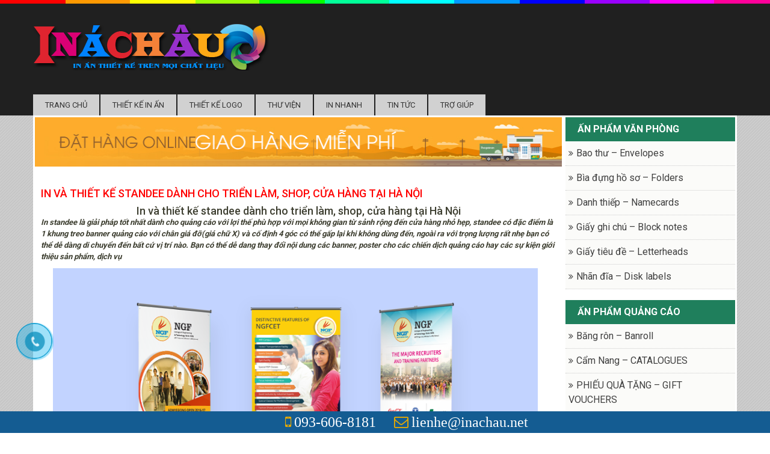

--- FILE ---
content_type: text/html; charset=UTF-8
request_url: https://inachau.net/va-thiet-ke-standee-danh-cho-trien-lam-shop-cua-hang-tai-ha-noi/
body_size: 20298
content:
<!DOCTYPE html>

<html lang="vi">

<head>
<link rel="shortcut icon" href="" type="image/x-icon"/>
	<meta charset="UTF-8">

	<title>In và thiết kế standee dành cho triển làm, shop, cửa hàng tại Hà Nội - In ấn thiết kế trên mọi chất liệu</title> 

    <link href="https://fonts.googleapis.com/css?family=Roboto:400,100,300,500,700,900&amp;subset=latin,vietnamese" rel="stylesheet" type="text/css">

    <link href="https://fonts.googleapis.com/css?family=Roboto+Condensed:400,300,700&amp;subset=latin,vietnamese" rel="stylesheet" type="text/css">

	
<!-- Search Engine Optimization by Rank Math PRO - https://s.rankmath.com/home -->
<meta name="description" content="In standee là giải pháp tốt nhất dành cho quảng cáo với lợi thế phù hợp với mọi không gian từ sảnh rộng đến cửa hàng nhỏ hẹp, standee có đặc điểm là 1 khung"/>
<meta name="robots" content="index, follow, max-snippet:-1, max-video-preview:-1, max-image-preview:large"/>
<link rel="canonical" href="https://inachau.net/va-thiet-ke-standee-danh-cho-trien-lam-shop-cua-hang-tai-ha-noi/" />
<meta property="og:locale" content="en_US" />
<meta property="og:type" content="article" />
<meta property="og:title" content="In và thiết kế standee dành cho triển làm, shop, cửa hàng tại Hà Nội - In ấn thiết kế trên mọi chất liệu" />
<meta property="og:description" content="In standee là giải pháp tốt nhất dành cho quảng cáo với lợi thế phù hợp với mọi không gian từ sảnh rộng đến cửa hàng nhỏ hẹp, standee có đặc điểm là 1 khung" />
<meta property="og:url" content="https://inachau.net/va-thiet-ke-standee-danh-cho-trien-lam-shop-cua-hang-tai-ha-noi/" />
<meta property="og:site_name" content="In ấn thiết kế trên mọi chất liệu" />
<meta property="article:tag" content="in standee chất lượng" />
<meta property="article:tag" content="in standee giá rẻ" />
<meta property="article:tag" content="In và thiết kế standee" />
<meta property="article:tag" content="standee là gì" />
<meta property="article:tag" content="thiết kế standee giá rẻ" />
<meta property="article:section" content="Poster, Standee" />
<meta property="og:image" content="https://inachau.net/wp-content/uploads/2018/10/bang-hieu-standee-dep-gia-re.jpg" />
<meta property="og:image:secure_url" content="https://inachau.net/wp-content/uploads/2018/10/bang-hieu-standee-dep-gia-re.jpg" />
<meta property="og:image:width" content="848" />
<meta property="og:image:height" content="565" />
<meta property="og:image:alt" content="In và thiết kế standee dành cho triển làm, shop, cửa hàng" />
<meta property="og:image:type" content="image/jpeg" />
<meta property="article:published_time" content="2018-11-06T04:42:21+00:00" />
<meta name="twitter:card" content="summary_large_image" />
<meta name="twitter:title" content="In và thiết kế standee dành cho triển làm, shop, cửa hàng tại Hà Nội - In ấn thiết kế trên mọi chất liệu" />
<meta name="twitter:description" content="In standee là giải pháp tốt nhất dành cho quảng cáo với lợi thế phù hợp với mọi không gian từ sảnh rộng đến cửa hàng nhỏ hẹp, standee có đặc điểm là 1 khung" />
<meta name="twitter:image" content="https://inachau.net/wp-content/uploads/2018/10/bang-hieu-standee-dep-gia-re.jpg" />
<meta name="twitter:label1" content="Written by" />
<meta name="twitter:data1" content="Quảng Cáo Chuyên nghiệp" />
<meta name="twitter:label2" content="Time to read" />
<meta name="twitter:data2" content="5 minutes" />
<script type="application/ld+json" class="rank-math-schema-pro">{"@context":"https://schema.org","@graph":[{"@type":["Person","Organization"],"@id":"https://inachau.net/#person","name":"In \u1ea5n thi\u1ebft k\u1ebf tr\u00ean m\u1ecdi ch\u1ea5t li\u1ec7u"},{"@type":"WebSite","@id":"https://inachau.net/#website","url":"https://inachau.net","name":"In \u1ea5n thi\u1ebft k\u1ebf tr\u00ean m\u1ecdi ch\u1ea5t li\u1ec7u","publisher":{"@id":"https://inachau.net/#person"},"inLanguage":"en-US"},{"@type":"ImageObject","@id":"https://inachau.net/wp-content/uploads/2018/10/bang-hieu-standee-dep-gia-re.jpg","url":"https://inachau.net/wp-content/uploads/2018/10/bang-hieu-standee-dep-gia-re.jpg","width":"848","height":"565","caption":"In v\u00e0 thi\u1ebft k\u1ebf standee d\u00e0nh cho tri\u1ec3n l\u00e0m, shop, c\u1eeda h\u00e0ng","inLanguage":"en-US"},{"@type":"Person","@id":"https://inachau.net/author/quangcaochuyennghiep/","name":"Qu\u1ea3ng C\u00e1o Chuy\u00ean nghi\u1ec7p","url":"https://inachau.net/author/quangcaochuyennghiep/","image":{"@type":"ImageObject","@id":"https://secure.gravatar.com/avatar/6b561727f51e15e18f4d56f2a96b4b51?s=96&amp;d=mm&amp;r=g","url":"https://secure.gravatar.com/avatar/6b561727f51e15e18f4d56f2a96b4b51?s=96&amp;d=mm&amp;r=g","caption":"Qu\u1ea3ng C\u00e1o Chuy\u00ean nghi\u1ec7p","inLanguage":"en-US"}},{"@type":"WebPage","@id":"https://inachau.net/va-thiet-ke-standee-danh-cho-trien-lam-shop-cua-hang-tai-ha-noi/#webpage","url":"https://inachau.net/va-thiet-ke-standee-danh-cho-trien-lam-shop-cua-hang-tai-ha-noi/","name":"In v\u00e0 thi\u1ebft k\u1ebf standee d\u00e0nh cho tri\u1ec3n l\u00e0m, shop, c\u1eeda h\u00e0ng t\u1ea1i H\u00e0 N\u1ed9i - In \u1ea5n thi\u1ebft k\u1ebf tr\u00ean m\u1ecdi ch\u1ea5t li\u1ec7u","datePublished":"2018-11-06T04:42:21+00:00","dateModified":"2018-11-06T04:42:21+00:00","author":{"@id":"https://inachau.net/author/quangcaochuyennghiep/"},"isPartOf":{"@id":"https://inachau.net/#website"},"primaryImageOfPage":{"@id":"https://inachau.net/wp-content/uploads/2018/10/bang-hieu-standee-dep-gia-re.jpg"},"inLanguage":"en-US"},{"@type":"BlogPosting","headline":"In v\u00e0 thi\u1ebft k\u1ebf standee d\u00e0nh cho tri\u1ec3n l\u00e0m, shop, c\u1eeda h\u00e0ng t\u1ea1i H\u00e0 N\u1ed9i - In \u1ea5n thi\u1ebft k\u1ebf tr\u00ean m\u1ecdi ch\u1ea5t li\u1ec7u","datePublished":"2018-11-06T04:42:21+00:00","dateModified":"2018-11-06T04:42:21+00:00","author":{"@id":"https://inachau.net/author/quangcaochuyennghiep/"},"publisher":{"@id":"https://inachau.net/#person"},"description":"In standee l\u00e0 gi\u1ea3i ph\u00e1p t\u1ed1t nh\u1ea5t d\u00e0nh cho qu\u1ea3ng c\u00e1o v\u1edbi l\u1ee3i th\u1ebf ph\u00f9 h\u1ee3p v\u1edbi m\u1ecdi kh\u00f4ng gian t\u1eeb s\u1ea3nh r\u1ed9ng \u0111\u1ebfn c\u1eeda h\u00e0ng nh\u1ecf h\u1eb9p, standee c\u00f3 \u0111\u1eb7c \u0111i\u1ec3m l\u00e0 1 khung","name":"In v\u00e0 thi\u1ebft k\u1ebf standee d\u00e0nh cho tri\u1ec3n l\u00e0m, shop, c\u1eeda h\u00e0ng t\u1ea1i H\u00e0 N\u1ed9i - In \u1ea5n thi\u1ebft k\u1ebf tr\u00ean m\u1ecdi ch\u1ea5t li\u1ec7u","@id":"https://inachau.net/va-thiet-ke-standee-danh-cho-trien-lam-shop-cua-hang-tai-ha-noi/#richSnippet","isPartOf":{"@id":"https://inachau.net/va-thiet-ke-standee-danh-cho-trien-lam-shop-cua-hang-tai-ha-noi/#webpage"},"image":{"@id":"https://inachau.net/wp-content/uploads/2018/10/bang-hieu-standee-dep-gia-re.jpg"},"inLanguage":"en-US","mainEntityOfPage":{"@id":"https://inachau.net/va-thiet-ke-standee-danh-cho-trien-lam-shop-cua-hang-tai-ha-noi/#webpage"}}]}</script>
<!-- /Rank Math WordPress SEO plugin -->

<link rel="amphtml" href="https://inachau.net/va-thiet-ke-standee-danh-cho-trien-lam-shop-cua-hang-tai-ha-noi/amp/" /><meta name="generator" content="AMP for WP 1.0.77.42"/><link rel='dns-prefetch' href='//s.w.org' />
<link rel="alternate" type="application/rss+xml" title="In ấn thiết kế trên mọi chất liệu &raquo; In và thiết kế standee dành cho triển làm, shop, cửa hàng tại Hà Nội Comments Feed" href="https://inachau.net/va-thiet-ke-standee-danh-cho-trien-lam-shop-cua-hang-tai-ha-noi/feed/" />
<script type="text/javascript">
window._wpemojiSettings = {"baseUrl":"https:\/\/s.w.org\/images\/core\/emoji\/13.1.0\/72x72\/","ext":".png","svgUrl":"https:\/\/s.w.org\/images\/core\/emoji\/13.1.0\/svg\/","svgExt":".svg","source":{"concatemoji":"https:\/\/inachau.net\/wp-includes\/js\/wp-emoji-release.min.js?ver=5.9.12"}};
/*! This file is auto-generated */
!function(e,a,t){var n,r,o,i=a.createElement("canvas"),p=i.getContext&&i.getContext("2d");function s(e,t){var a=String.fromCharCode;p.clearRect(0,0,i.width,i.height),p.fillText(a.apply(this,e),0,0);e=i.toDataURL();return p.clearRect(0,0,i.width,i.height),p.fillText(a.apply(this,t),0,0),e===i.toDataURL()}function c(e){var t=a.createElement("script");t.src=e,t.defer=t.type="text/javascript",a.getElementsByTagName("head")[0].appendChild(t)}for(o=Array("flag","emoji"),t.supports={everything:!0,everythingExceptFlag:!0},r=0;r<o.length;r++)t.supports[o[r]]=function(e){if(!p||!p.fillText)return!1;switch(p.textBaseline="top",p.font="600 32px Arial",e){case"flag":return s([127987,65039,8205,9895,65039],[127987,65039,8203,9895,65039])?!1:!s([55356,56826,55356,56819],[55356,56826,8203,55356,56819])&&!s([55356,57332,56128,56423,56128,56418,56128,56421,56128,56430,56128,56423,56128,56447],[55356,57332,8203,56128,56423,8203,56128,56418,8203,56128,56421,8203,56128,56430,8203,56128,56423,8203,56128,56447]);case"emoji":return!s([10084,65039,8205,55357,56613],[10084,65039,8203,55357,56613])}return!1}(o[r]),t.supports.everything=t.supports.everything&&t.supports[o[r]],"flag"!==o[r]&&(t.supports.everythingExceptFlag=t.supports.everythingExceptFlag&&t.supports[o[r]]);t.supports.everythingExceptFlag=t.supports.everythingExceptFlag&&!t.supports.flag,t.DOMReady=!1,t.readyCallback=function(){t.DOMReady=!0},t.supports.everything||(n=function(){t.readyCallback()},a.addEventListener?(a.addEventListener("DOMContentLoaded",n,!1),e.addEventListener("load",n,!1)):(e.attachEvent("onload",n),a.attachEvent("onreadystatechange",function(){"complete"===a.readyState&&t.readyCallback()})),(n=t.source||{}).concatemoji?c(n.concatemoji):n.wpemoji&&n.twemoji&&(c(n.twemoji),c(n.wpemoji)))}(window,document,window._wpemojiSettings);
</script>
<style type="text/css">
img.wp-smiley,
img.emoji {
	display: inline !important;
	border: none !important;
	box-shadow: none !important;
	height: 1em !important;
	width: 1em !important;
	margin: 0 0.07em !important;
	vertical-align: -0.1em !important;
	background: none !important;
	padding: 0 !important;
}
</style>
	<link rel='stylesheet' id='wp-block-library-css'  href='https://inachau.net/wp-includes/css/dist/block-library/style.min.css?ver=5.9.12' type='text/css' media='all' />
<style id='global-styles-inline-css' type='text/css'>
body{--wp--preset--color--black: #000000;--wp--preset--color--cyan-bluish-gray: #abb8c3;--wp--preset--color--white: #ffffff;--wp--preset--color--pale-pink: #f78da7;--wp--preset--color--vivid-red: #cf2e2e;--wp--preset--color--luminous-vivid-orange: #ff6900;--wp--preset--color--luminous-vivid-amber: #fcb900;--wp--preset--color--light-green-cyan: #7bdcb5;--wp--preset--color--vivid-green-cyan: #00d084;--wp--preset--color--pale-cyan-blue: #8ed1fc;--wp--preset--color--vivid-cyan-blue: #0693e3;--wp--preset--color--vivid-purple: #9b51e0;--wp--preset--gradient--vivid-cyan-blue-to-vivid-purple: linear-gradient(135deg,rgba(6,147,227,1) 0%,rgb(155,81,224) 100%);--wp--preset--gradient--light-green-cyan-to-vivid-green-cyan: linear-gradient(135deg,rgb(122,220,180) 0%,rgb(0,208,130) 100%);--wp--preset--gradient--luminous-vivid-amber-to-luminous-vivid-orange: linear-gradient(135deg,rgba(252,185,0,1) 0%,rgba(255,105,0,1) 100%);--wp--preset--gradient--luminous-vivid-orange-to-vivid-red: linear-gradient(135deg,rgba(255,105,0,1) 0%,rgb(207,46,46) 100%);--wp--preset--gradient--very-light-gray-to-cyan-bluish-gray: linear-gradient(135deg,rgb(238,238,238) 0%,rgb(169,184,195) 100%);--wp--preset--gradient--cool-to-warm-spectrum: linear-gradient(135deg,rgb(74,234,220) 0%,rgb(151,120,209) 20%,rgb(207,42,186) 40%,rgb(238,44,130) 60%,rgb(251,105,98) 80%,rgb(254,248,76) 100%);--wp--preset--gradient--blush-light-purple: linear-gradient(135deg,rgb(255,206,236) 0%,rgb(152,150,240) 100%);--wp--preset--gradient--blush-bordeaux: linear-gradient(135deg,rgb(254,205,165) 0%,rgb(254,45,45) 50%,rgb(107,0,62) 100%);--wp--preset--gradient--luminous-dusk: linear-gradient(135deg,rgb(255,203,112) 0%,rgb(199,81,192) 50%,rgb(65,88,208) 100%);--wp--preset--gradient--pale-ocean: linear-gradient(135deg,rgb(255,245,203) 0%,rgb(182,227,212) 50%,rgb(51,167,181) 100%);--wp--preset--gradient--electric-grass: linear-gradient(135deg,rgb(202,248,128) 0%,rgb(113,206,126) 100%);--wp--preset--gradient--midnight: linear-gradient(135deg,rgb(2,3,129) 0%,rgb(40,116,252) 100%);--wp--preset--duotone--dark-grayscale: url('#wp-duotone-dark-grayscale');--wp--preset--duotone--grayscale: url('#wp-duotone-grayscale');--wp--preset--duotone--purple-yellow: url('#wp-duotone-purple-yellow');--wp--preset--duotone--blue-red: url('#wp-duotone-blue-red');--wp--preset--duotone--midnight: url('#wp-duotone-midnight');--wp--preset--duotone--magenta-yellow: url('#wp-duotone-magenta-yellow');--wp--preset--duotone--purple-green: url('#wp-duotone-purple-green');--wp--preset--duotone--blue-orange: url('#wp-duotone-blue-orange');--wp--preset--font-size--small: 13px;--wp--preset--font-size--medium: 20px;--wp--preset--font-size--large: 36px;--wp--preset--font-size--x-large: 42px;}.has-black-color{color: var(--wp--preset--color--black) !important;}.has-cyan-bluish-gray-color{color: var(--wp--preset--color--cyan-bluish-gray) !important;}.has-white-color{color: var(--wp--preset--color--white) !important;}.has-pale-pink-color{color: var(--wp--preset--color--pale-pink) !important;}.has-vivid-red-color{color: var(--wp--preset--color--vivid-red) !important;}.has-luminous-vivid-orange-color{color: var(--wp--preset--color--luminous-vivid-orange) !important;}.has-luminous-vivid-amber-color{color: var(--wp--preset--color--luminous-vivid-amber) !important;}.has-light-green-cyan-color{color: var(--wp--preset--color--light-green-cyan) !important;}.has-vivid-green-cyan-color{color: var(--wp--preset--color--vivid-green-cyan) !important;}.has-pale-cyan-blue-color{color: var(--wp--preset--color--pale-cyan-blue) !important;}.has-vivid-cyan-blue-color{color: var(--wp--preset--color--vivid-cyan-blue) !important;}.has-vivid-purple-color{color: var(--wp--preset--color--vivid-purple) !important;}.has-black-background-color{background-color: var(--wp--preset--color--black) !important;}.has-cyan-bluish-gray-background-color{background-color: var(--wp--preset--color--cyan-bluish-gray) !important;}.has-white-background-color{background-color: var(--wp--preset--color--white) !important;}.has-pale-pink-background-color{background-color: var(--wp--preset--color--pale-pink) !important;}.has-vivid-red-background-color{background-color: var(--wp--preset--color--vivid-red) !important;}.has-luminous-vivid-orange-background-color{background-color: var(--wp--preset--color--luminous-vivid-orange) !important;}.has-luminous-vivid-amber-background-color{background-color: var(--wp--preset--color--luminous-vivid-amber) !important;}.has-light-green-cyan-background-color{background-color: var(--wp--preset--color--light-green-cyan) !important;}.has-vivid-green-cyan-background-color{background-color: var(--wp--preset--color--vivid-green-cyan) !important;}.has-pale-cyan-blue-background-color{background-color: var(--wp--preset--color--pale-cyan-blue) !important;}.has-vivid-cyan-blue-background-color{background-color: var(--wp--preset--color--vivid-cyan-blue) !important;}.has-vivid-purple-background-color{background-color: var(--wp--preset--color--vivid-purple) !important;}.has-black-border-color{border-color: var(--wp--preset--color--black) !important;}.has-cyan-bluish-gray-border-color{border-color: var(--wp--preset--color--cyan-bluish-gray) !important;}.has-white-border-color{border-color: var(--wp--preset--color--white) !important;}.has-pale-pink-border-color{border-color: var(--wp--preset--color--pale-pink) !important;}.has-vivid-red-border-color{border-color: var(--wp--preset--color--vivid-red) !important;}.has-luminous-vivid-orange-border-color{border-color: var(--wp--preset--color--luminous-vivid-orange) !important;}.has-luminous-vivid-amber-border-color{border-color: var(--wp--preset--color--luminous-vivid-amber) !important;}.has-light-green-cyan-border-color{border-color: var(--wp--preset--color--light-green-cyan) !important;}.has-vivid-green-cyan-border-color{border-color: var(--wp--preset--color--vivid-green-cyan) !important;}.has-pale-cyan-blue-border-color{border-color: var(--wp--preset--color--pale-cyan-blue) !important;}.has-vivid-cyan-blue-border-color{border-color: var(--wp--preset--color--vivid-cyan-blue) !important;}.has-vivid-purple-border-color{border-color: var(--wp--preset--color--vivid-purple) !important;}.has-vivid-cyan-blue-to-vivid-purple-gradient-background{background: var(--wp--preset--gradient--vivid-cyan-blue-to-vivid-purple) !important;}.has-light-green-cyan-to-vivid-green-cyan-gradient-background{background: var(--wp--preset--gradient--light-green-cyan-to-vivid-green-cyan) !important;}.has-luminous-vivid-amber-to-luminous-vivid-orange-gradient-background{background: var(--wp--preset--gradient--luminous-vivid-amber-to-luminous-vivid-orange) !important;}.has-luminous-vivid-orange-to-vivid-red-gradient-background{background: var(--wp--preset--gradient--luminous-vivid-orange-to-vivid-red) !important;}.has-very-light-gray-to-cyan-bluish-gray-gradient-background{background: var(--wp--preset--gradient--very-light-gray-to-cyan-bluish-gray) !important;}.has-cool-to-warm-spectrum-gradient-background{background: var(--wp--preset--gradient--cool-to-warm-spectrum) !important;}.has-blush-light-purple-gradient-background{background: var(--wp--preset--gradient--blush-light-purple) !important;}.has-blush-bordeaux-gradient-background{background: var(--wp--preset--gradient--blush-bordeaux) !important;}.has-luminous-dusk-gradient-background{background: var(--wp--preset--gradient--luminous-dusk) !important;}.has-pale-ocean-gradient-background{background: var(--wp--preset--gradient--pale-ocean) !important;}.has-electric-grass-gradient-background{background: var(--wp--preset--gradient--electric-grass) !important;}.has-midnight-gradient-background{background: var(--wp--preset--gradient--midnight) !important;}.has-small-font-size{font-size: var(--wp--preset--font-size--small) !important;}.has-medium-font-size{font-size: var(--wp--preset--font-size--medium) !important;}.has-large-font-size{font-size: var(--wp--preset--font-size--large) !important;}.has-x-large-font-size{font-size: var(--wp--preset--font-size--x-large) !important;}
</style>
<link rel='stylesheet' id='contact-form-7-css'  href='https://inachau.net/wp-content/plugins/contact-form-7/includes/css/styles.css?ver=5.5.6' type='text/css' media='all' />
<link rel='stylesheet' id='kk-star-ratings-css'  href='https://inachau.net/wp-content/plugins/kk-star-ratings/src/core/public/css/kk-star-ratings.min.css?ver=5.2.9' type='text/css' media='all' />
<style id='extendify-gutenberg-patterns-and-templates-utilities-inline-css' type='text/css'>
.ext-absolute{position:absolute!important}.ext-relative{position:relative!important}.ext-top-base{top:var(--wp--style--block-gap,1.75rem)!important}.ext-top-lg{top:var(--extendify--spacing--large,3rem)!important}.ext--top-base{top:calc(var(--wp--style--block-gap, 1.75rem)*-1)!important}.ext--top-lg{top:calc(var(--extendify--spacing--large, 3rem)*-1)!important}.ext-right-base{right:var(--wp--style--block-gap,1.75rem)!important}.ext-right-lg{right:var(--extendify--spacing--large,3rem)!important}.ext--right-base{right:calc(var(--wp--style--block-gap, 1.75rem)*-1)!important}.ext--right-lg{right:calc(var(--extendify--spacing--large, 3rem)*-1)!important}.ext-bottom-base{bottom:var(--wp--style--block-gap,1.75rem)!important}.ext-bottom-lg{bottom:var(--extendify--spacing--large,3rem)!important}.ext--bottom-base{bottom:calc(var(--wp--style--block-gap, 1.75rem)*-1)!important}.ext--bottom-lg{bottom:calc(var(--extendify--spacing--large, 3rem)*-1)!important}.ext-left-base{left:var(--wp--style--block-gap,1.75rem)!important}.ext-left-lg{left:var(--extendify--spacing--large,3rem)!important}.ext--left-base{left:calc(var(--wp--style--block-gap, 1.75rem)*-1)!important}.ext--left-lg{left:calc(var(--extendify--spacing--large, 3rem)*-1)!important}.ext-order-1{order:1!important}.ext-order-2{order:2!important}.ext-col-auto{grid-column:auto!important}.ext-col-span-1{grid-column:span 1/span 1!important}.ext-col-span-2{grid-column:span 2/span 2!important}.ext-col-span-3{grid-column:span 3/span 3!important}.ext-col-span-4{grid-column:span 4/span 4!important}.ext-col-span-5{grid-column:span 5/span 5!important}.ext-col-span-6{grid-column:span 6/span 6!important}.ext-col-span-7{grid-column:span 7/span 7!important}.ext-col-span-8{grid-column:span 8/span 8!important}.ext-col-span-9{grid-column:span 9/span 9!important}.ext-col-span-10{grid-column:span 10/span 10!important}.ext-col-span-11{grid-column:span 11/span 11!important}.ext-col-span-12{grid-column:span 12/span 12!important}.ext-col-span-full{grid-column:1/-1!important}.ext-col-start-1{grid-column-start:1!important}.ext-col-start-2{grid-column-start:2!important}.ext-col-start-3{grid-column-start:3!important}.ext-col-start-4{grid-column-start:4!important}.ext-col-start-5{grid-column-start:5!important}.ext-col-start-6{grid-column-start:6!important}.ext-col-start-7{grid-column-start:7!important}.ext-col-start-8{grid-column-start:8!important}.ext-col-start-9{grid-column-start:9!important}.ext-col-start-10{grid-column-start:10!important}.ext-col-start-11{grid-column-start:11!important}.ext-col-start-12{grid-column-start:12!important}.ext-col-start-13{grid-column-start:13!important}.ext-col-start-auto{grid-column-start:auto!important}.ext-col-end-1{grid-column-end:1!important}.ext-col-end-2{grid-column-end:2!important}.ext-col-end-3{grid-column-end:3!important}.ext-col-end-4{grid-column-end:4!important}.ext-col-end-5{grid-column-end:5!important}.ext-col-end-6{grid-column-end:6!important}.ext-col-end-7{grid-column-end:7!important}.ext-col-end-8{grid-column-end:8!important}.ext-col-end-9{grid-column-end:9!important}.ext-col-end-10{grid-column-end:10!important}.ext-col-end-11{grid-column-end:11!important}.ext-col-end-12{grid-column-end:12!important}.ext-col-end-13{grid-column-end:13!important}.ext-col-end-auto{grid-column-end:auto!important}.ext-row-auto{grid-row:auto!important}.ext-row-span-1{grid-row:span 1/span 1!important}.ext-row-span-2{grid-row:span 2/span 2!important}.ext-row-span-3{grid-row:span 3/span 3!important}.ext-row-span-4{grid-row:span 4/span 4!important}.ext-row-span-5{grid-row:span 5/span 5!important}.ext-row-span-6{grid-row:span 6/span 6!important}.ext-row-span-full{grid-row:1/-1!important}.ext-row-start-1{grid-row-start:1!important}.ext-row-start-2{grid-row-start:2!important}.ext-row-start-3{grid-row-start:3!important}.ext-row-start-4{grid-row-start:4!important}.ext-row-start-5{grid-row-start:5!important}.ext-row-start-6{grid-row-start:6!important}.ext-row-start-7{grid-row-start:7!important}.ext-row-start-auto{grid-row-start:auto!important}.ext-row-end-1{grid-row-end:1!important}.ext-row-end-2{grid-row-end:2!important}.ext-row-end-3{grid-row-end:3!important}.ext-row-end-4{grid-row-end:4!important}.ext-row-end-5{grid-row-end:5!important}.ext-row-end-6{grid-row-end:6!important}.ext-row-end-7{grid-row-end:7!important}.ext-row-end-auto{grid-row-end:auto!important}.ext-m-0:not([style*=margin]){margin:0!important}.ext-m-auto:not([style*=margin]){margin:auto!important}.ext-m-base:not([style*=margin]){margin:var(--wp--style--block-gap,1.75rem)!important}.ext-m-lg:not([style*=margin]){margin:var(--extendify--spacing--large,3rem)!important}.ext--m-base:not([style*=margin]){margin:calc(var(--wp--style--block-gap, 1.75rem)*-1)!important}.ext--m-lg:not([style*=margin]){margin:calc(var(--extendify--spacing--large, 3rem)*-1)!important}.ext-mx-0:not([style*=margin]){margin-left:0!important;margin-right:0!important}.ext-mx-auto:not([style*=margin]){margin-left:auto!important;margin-right:auto!important}.ext-mx-base:not([style*=margin]){margin-left:var(--wp--style--block-gap,1.75rem)!important;margin-right:var(--wp--style--block-gap,1.75rem)!important}.ext-mx-lg:not([style*=margin]){margin-left:var(--extendify--spacing--large,3rem)!important;margin-right:var(--extendify--spacing--large,3rem)!important}.ext--mx-base:not([style*=margin]){margin-left:calc(var(--wp--style--block-gap, 1.75rem)*-1)!important;margin-right:calc(var(--wp--style--block-gap, 1.75rem)*-1)!important}.ext--mx-lg:not([style*=margin]){margin-left:calc(var(--extendify--spacing--large, 3rem)*-1)!important;margin-right:calc(var(--extendify--spacing--large, 3rem)*-1)!important}.ext-my-0:not([style*=margin]){margin-bottom:0!important;margin-top:0!important}.ext-my-auto:not([style*=margin]){margin-bottom:auto!important;margin-top:auto!important}.ext-my-base:not([style*=margin]){margin-bottom:var(--wp--style--block-gap,1.75rem)!important;margin-top:var(--wp--style--block-gap,1.75rem)!important}.ext-my-lg:not([style*=margin]){margin-bottom:var(--extendify--spacing--large,3rem)!important;margin-top:var(--extendify--spacing--large,3rem)!important}.ext--my-base:not([style*=margin]){margin-bottom:calc(var(--wp--style--block-gap, 1.75rem)*-1)!important;margin-top:calc(var(--wp--style--block-gap, 1.75rem)*-1)!important}.ext--my-lg:not([style*=margin]){margin-bottom:calc(var(--extendify--spacing--large, 3rem)*-1)!important;margin-top:calc(var(--extendify--spacing--large, 3rem)*-1)!important}.ext-mt-0:not([style*=margin]){margin-top:0!important}.ext-mt-auto:not([style*=margin]){margin-top:auto!important}.ext-mt-base:not([style*=margin]){margin-top:var(--wp--style--block-gap,1.75rem)!important}.ext-mt-lg:not([style*=margin]){margin-top:var(--extendify--spacing--large,3rem)!important}.ext--mt-base:not([style*=margin]){margin-top:calc(var(--wp--style--block-gap, 1.75rem)*-1)!important}.ext--mt-lg:not([style*=margin]){margin-top:calc(var(--extendify--spacing--large, 3rem)*-1)!important}.ext-mr-0:not([style*=margin]){margin-right:0!important}.ext-mr-auto:not([style*=margin]){margin-right:auto!important}.ext-mr-base:not([style*=margin]){margin-right:var(--wp--style--block-gap,1.75rem)!important}.ext-mr-lg:not([style*=margin]){margin-right:var(--extendify--spacing--large,3rem)!important}.ext--mr-base:not([style*=margin]){margin-right:calc(var(--wp--style--block-gap, 1.75rem)*-1)!important}.ext--mr-lg:not([style*=margin]){margin-right:calc(var(--extendify--spacing--large, 3rem)*-1)!important}.ext-mb-0:not([style*=margin]){margin-bottom:0!important}.ext-mb-auto:not([style*=margin]){margin-bottom:auto!important}.ext-mb-base:not([style*=margin]){margin-bottom:var(--wp--style--block-gap,1.75rem)!important}.ext-mb-lg:not([style*=margin]){margin-bottom:var(--extendify--spacing--large,3rem)!important}.ext--mb-base:not([style*=margin]){margin-bottom:calc(var(--wp--style--block-gap, 1.75rem)*-1)!important}.ext--mb-lg:not([style*=margin]){margin-bottom:calc(var(--extendify--spacing--large, 3rem)*-1)!important}.ext-ml-0:not([style*=margin]){margin-left:0!important}.ext-ml-auto:not([style*=margin]){margin-left:auto!important}.ext-ml-base:not([style*=margin]){margin-left:var(--wp--style--block-gap,1.75rem)!important}.ext-ml-lg:not([style*=margin]){margin-left:var(--extendify--spacing--large,3rem)!important}.ext--ml-base:not([style*=margin]){margin-left:calc(var(--wp--style--block-gap, 1.75rem)*-1)!important}.ext--ml-lg:not([style*=margin]){margin-left:calc(var(--extendify--spacing--large, 3rem)*-1)!important}.ext-block{display:block!important}.ext-inline-block{display:inline-block!important}.ext-inline{display:inline!important}.ext-flex{display:flex!important}.ext-inline-flex{display:inline-flex!important}.ext-grid{display:grid!important}.ext-inline-grid{display:inline-grid!important}.ext-hidden{display:none!important}.ext-w-auto{width:auto!important}.ext-w-full{width:100%!important}.ext-max-w-full{max-width:100%!important}.ext-flex-1{flex:1 1 0%!important}.ext-flex-auto{flex:1 1 auto!important}.ext-flex-initial{flex:0 1 auto!important}.ext-flex-none{flex:none!important}.ext-flex-shrink-0{flex-shrink:0!important}.ext-flex-shrink{flex-shrink:1!important}.ext-flex-grow-0{flex-grow:0!important}.ext-flex-grow{flex-grow:1!important}.ext-list-none{list-style-type:none!important}.ext-grid-cols-1{grid-template-columns:repeat(1,minmax(0,1fr))!important}.ext-grid-cols-2{grid-template-columns:repeat(2,minmax(0,1fr))!important}.ext-grid-cols-3{grid-template-columns:repeat(3,minmax(0,1fr))!important}.ext-grid-cols-4{grid-template-columns:repeat(4,minmax(0,1fr))!important}.ext-grid-cols-5{grid-template-columns:repeat(5,minmax(0,1fr))!important}.ext-grid-cols-6{grid-template-columns:repeat(6,minmax(0,1fr))!important}.ext-grid-cols-7{grid-template-columns:repeat(7,minmax(0,1fr))!important}.ext-grid-cols-8{grid-template-columns:repeat(8,minmax(0,1fr))!important}.ext-grid-cols-9{grid-template-columns:repeat(9,minmax(0,1fr))!important}.ext-grid-cols-10{grid-template-columns:repeat(10,minmax(0,1fr))!important}.ext-grid-cols-11{grid-template-columns:repeat(11,minmax(0,1fr))!important}.ext-grid-cols-12{grid-template-columns:repeat(12,minmax(0,1fr))!important}.ext-grid-cols-none{grid-template-columns:none!important}.ext-grid-rows-1{grid-template-rows:repeat(1,minmax(0,1fr))!important}.ext-grid-rows-2{grid-template-rows:repeat(2,minmax(0,1fr))!important}.ext-grid-rows-3{grid-template-rows:repeat(3,minmax(0,1fr))!important}.ext-grid-rows-4{grid-template-rows:repeat(4,minmax(0,1fr))!important}.ext-grid-rows-5{grid-template-rows:repeat(5,minmax(0,1fr))!important}.ext-grid-rows-6{grid-template-rows:repeat(6,minmax(0,1fr))!important}.ext-grid-rows-none{grid-template-rows:none!important}.ext-flex-row{flex-direction:row!important}.ext-flex-row-reverse{flex-direction:row-reverse!important}.ext-flex-col{flex-direction:column!important}.ext-flex-col-reverse{flex-direction:column-reverse!important}.ext-flex-wrap{flex-wrap:wrap!important}.ext-flex-wrap-reverse{flex-wrap:wrap-reverse!important}.ext-flex-nowrap{flex-wrap:nowrap!important}.ext-items-start{align-items:flex-start!important}.ext-items-end{align-items:flex-end!important}.ext-items-center{align-items:center!important}.ext-items-baseline{align-items:baseline!important}.ext-items-stretch{align-items:stretch!important}.ext-justify-start{justify-content:flex-start!important}.ext-justify-end{justify-content:flex-end!important}.ext-justify-center{justify-content:center!important}.ext-justify-between{justify-content:space-between!important}.ext-justify-around{justify-content:space-around!important}.ext-justify-evenly{justify-content:space-evenly!important}.ext-justify-items-start{justify-items:start!important}.ext-justify-items-end{justify-items:end!important}.ext-justify-items-center{justify-items:center!important}.ext-justify-items-stretch{justify-items:stretch!important}.ext-gap-0{gap:0!important}.ext-gap-base{gap:var(--wp--style--block-gap,1.75rem)!important}.ext-gap-lg{gap:var(--extendify--spacing--large,3rem)!important}.ext-gap-x-0{-moz-column-gap:0!important;column-gap:0!important}.ext-gap-x-base{-moz-column-gap:var(--wp--style--block-gap,1.75rem)!important;column-gap:var(--wp--style--block-gap,1.75rem)!important}.ext-gap-x-lg{-moz-column-gap:var(--extendify--spacing--large,3rem)!important;column-gap:var(--extendify--spacing--large,3rem)!important}.ext-gap-y-0{row-gap:0!important}.ext-gap-y-base{row-gap:var(--wp--style--block-gap,1.75rem)!important}.ext-gap-y-lg{row-gap:var(--extendify--spacing--large,3rem)!important}.ext-justify-self-auto{justify-self:auto!important}.ext-justify-self-start{justify-self:start!important}.ext-justify-self-end{justify-self:end!important}.ext-justify-self-center{justify-self:center!important}.ext-justify-self-stretch{justify-self:stretch!important}.ext-rounded-none{border-radius:0!important}.ext-rounded-full{border-radius:9999px!important}.ext-rounded-t-none{border-top-left-radius:0!important;border-top-right-radius:0!important}.ext-rounded-t-full{border-top-left-radius:9999px!important;border-top-right-radius:9999px!important}.ext-rounded-r-none{border-bottom-right-radius:0!important;border-top-right-radius:0!important}.ext-rounded-r-full{border-bottom-right-radius:9999px!important;border-top-right-radius:9999px!important}.ext-rounded-b-none{border-bottom-left-radius:0!important;border-bottom-right-radius:0!important}.ext-rounded-b-full{border-bottom-left-radius:9999px!important;border-bottom-right-radius:9999px!important}.ext-rounded-l-none{border-bottom-left-radius:0!important;border-top-left-radius:0!important}.ext-rounded-l-full{border-bottom-left-radius:9999px!important;border-top-left-radius:9999px!important}.ext-rounded-tl-none{border-top-left-radius:0!important}.ext-rounded-tl-full{border-top-left-radius:9999px!important}.ext-rounded-tr-none{border-top-right-radius:0!important}.ext-rounded-tr-full{border-top-right-radius:9999px!important}.ext-rounded-br-none{border-bottom-right-radius:0!important}.ext-rounded-br-full{border-bottom-right-radius:9999px!important}.ext-rounded-bl-none{border-bottom-left-radius:0!important}.ext-rounded-bl-full{border-bottom-left-radius:9999px!important}.ext-border-0{border-width:0!important}.ext-border-t-0{border-top-width:0!important}.ext-border-r-0{border-right-width:0!important}.ext-border-b-0{border-bottom-width:0!important}.ext-border-l-0{border-left-width:0!important}.ext-p-0:not([style*=padding]){padding:0!important}.ext-p-base:not([style*=padding]){padding:var(--wp--style--block-gap,1.75rem)!important}.ext-p-lg:not([style*=padding]){padding:var(--extendify--spacing--large,3rem)!important}.ext-px-0:not([style*=padding]){padding-left:0!important;padding-right:0!important}.ext-px-base:not([style*=padding]){padding-left:var(--wp--style--block-gap,1.75rem)!important;padding-right:var(--wp--style--block-gap,1.75rem)!important}.ext-px-lg:not([style*=padding]){padding-left:var(--extendify--spacing--large,3rem)!important;padding-right:var(--extendify--spacing--large,3rem)!important}.ext-py-0:not([style*=padding]){padding-bottom:0!important;padding-top:0!important}.ext-py-base:not([style*=padding]){padding-bottom:var(--wp--style--block-gap,1.75rem)!important;padding-top:var(--wp--style--block-gap,1.75rem)!important}.ext-py-lg:not([style*=padding]){padding-bottom:var(--extendify--spacing--large,3rem)!important;padding-top:var(--extendify--spacing--large,3rem)!important}.ext-pt-0:not([style*=padding]){padding-top:0!important}.ext-pt-base:not([style*=padding]){padding-top:var(--wp--style--block-gap,1.75rem)!important}.ext-pt-lg:not([style*=padding]){padding-top:var(--extendify--spacing--large,3rem)!important}.ext-pr-0:not([style*=padding]){padding-right:0!important}.ext-pr-base:not([style*=padding]){padding-right:var(--wp--style--block-gap,1.75rem)!important}.ext-pr-lg:not([style*=padding]){padding-right:var(--extendify--spacing--large,3rem)!important}.ext-pb-0:not([style*=padding]){padding-bottom:0!important}.ext-pb-base:not([style*=padding]){padding-bottom:var(--wp--style--block-gap,1.75rem)!important}.ext-pb-lg:not([style*=padding]){padding-bottom:var(--extendify--spacing--large,3rem)!important}.ext-pl-0:not([style*=padding]){padding-left:0!important}.ext-pl-base:not([style*=padding]){padding-left:var(--wp--style--block-gap,1.75rem)!important}.ext-pl-lg:not([style*=padding]){padding-left:var(--extendify--spacing--large,3rem)!important}.ext-text-left{text-align:left!important}.ext-text-center{text-align:center!important}.ext-text-right{text-align:right!important}.ext-leading-none{line-height:1!important}.ext-leading-tight{line-height:1.25!important}.ext-leading-snug{line-height:1.375!important}.ext-leading-normal{line-height:1.5!important}.ext-leading-relaxed{line-height:1.625!important}.ext-leading-loose{line-height:2!important}.clip-path--rhombus img{-webkit-clip-path:polygon(15% 6%,80% 29%,84% 93%,23% 69%);clip-path:polygon(15% 6%,80% 29%,84% 93%,23% 69%)}.clip-path--diamond img{-webkit-clip-path:polygon(5% 29%,60% 2%,91% 64%,36% 89%);clip-path:polygon(5% 29%,60% 2%,91% 64%,36% 89%)}.clip-path--rhombus-alt img{-webkit-clip-path:polygon(14% 9%,85% 24%,91% 89%,19% 76%);clip-path:polygon(14% 9%,85% 24%,91% 89%,19% 76%)}.wp-block-columns[class*=fullwidth-cols]{margin-bottom:unset}.wp-block-column.editor\:pointer-events-none{margin-bottom:0!important;margin-top:0!important}.is-root-container.block-editor-block-list__layout>[data-align=full]:not(:first-of-type)>.wp-block-column.editor\:pointer-events-none,.is-root-container.block-editor-block-list__layout>[data-align=wide]>.wp-block-column.editor\:pointer-events-none{margin-top:calc(var(--wp--style--block-gap, 28px)*-1)!important}.ext .wp-block-columns .wp-block-column[style*=padding]{padding-left:0!important;padding-right:0!important}.ext .wp-block-columns+.wp-block-columns:not([class*=mt-]):not([class*=my-]):not([style*=margin]){margin-top:0!important}[class*=fullwidth-cols] .wp-block-column:first-child,[class*=fullwidth-cols] .wp-block-group:first-child{margin-top:0}[class*=fullwidth-cols] .wp-block-column:last-child,[class*=fullwidth-cols] .wp-block-group:last-child{margin-bottom:0}[class*=fullwidth-cols] .wp-block-column:first-child>*,[class*=fullwidth-cols] .wp-block-column>:first-child{margin-top:0}.ext .is-not-stacked-on-mobile .wp-block-column,[class*=fullwidth-cols] .wp-block-column>:last-child{margin-bottom:0}.wp-block-columns[class*=fullwidth-cols]:not(.is-not-stacked-on-mobile)>.wp-block-column:not(:last-child){margin-bottom:var(--wp--style--block-gap,1.75rem)}@media (min-width:782px){.wp-block-columns[class*=fullwidth-cols]:not(.is-not-stacked-on-mobile)>.wp-block-column:not(:last-child){margin-bottom:0}}.wp-block-columns[class*=fullwidth-cols].is-not-stacked-on-mobile>.wp-block-column{margin-bottom:0!important}@media (min-width:600px) and (max-width:781px){.wp-block-columns[class*=fullwidth-cols]:not(.is-not-stacked-on-mobile)>.wp-block-column:nth-child(2n){margin-left:var(--wp--style--block-gap,2em)}}@media (max-width:781px){.tablet\:fullwidth-cols.wp-block-columns:not(.is-not-stacked-on-mobile){flex-wrap:wrap}.tablet\:fullwidth-cols.wp-block-columns:not(.is-not-stacked-on-mobile)>.wp-block-column,.tablet\:fullwidth-cols.wp-block-columns:not(.is-not-stacked-on-mobile)>.wp-block-column:not([style*=margin]){margin-left:0!important}.tablet\:fullwidth-cols.wp-block-columns:not(.is-not-stacked-on-mobile)>.wp-block-column{flex-basis:100%!important}}@media (max-width:1079px){.desktop\:fullwidth-cols.wp-block-columns:not(.is-not-stacked-on-mobile){flex-wrap:wrap}.desktop\:fullwidth-cols.wp-block-columns:not(.is-not-stacked-on-mobile)>.wp-block-column,.desktop\:fullwidth-cols.wp-block-columns:not(.is-not-stacked-on-mobile)>.wp-block-column:not([style*=margin]){margin-left:0!important}.desktop\:fullwidth-cols.wp-block-columns:not(.is-not-stacked-on-mobile)>.wp-block-column{flex-basis:100%!important}.desktop\:fullwidth-cols.wp-block-columns:not(.is-not-stacked-on-mobile)>.wp-block-column:not(:last-child){margin-bottom:var(--wp--style--block-gap,1.75rem)!important}}.direction-rtl{direction:rtl}.direction-ltr{direction:ltr}.is-style-inline-list{padding-left:0!important}.is-style-inline-list li{list-style-type:none!important}@media (min-width:782px){.is-style-inline-list li{display:inline!important;margin-right:var(--wp--style--block-gap,1.75rem)!important}}@media (min-width:782px){.is-style-inline-list li:first-child{margin-left:0!important}}@media (min-width:782px){.is-style-inline-list li:last-child{margin-right:0!important}}.bring-to-front{position:relative;z-index:10}.text-stroke{-webkit-text-stroke-color:var(--wp--preset--color--background)}.text-stroke,.text-stroke--primary{-webkit-text-stroke-width:var(
        --wp--custom--typography--text-stroke-width,2px
    )}.text-stroke--primary{-webkit-text-stroke-color:var(--wp--preset--color--primary)}.text-stroke--secondary{-webkit-text-stroke-width:var(
        --wp--custom--typography--text-stroke-width,2px
    );-webkit-text-stroke-color:var(--wp--preset--color--secondary)}.editor\:no-caption .block-editor-rich-text__editable{display:none!important}.editor\:no-inserter .wp-block-column:not(.is-selected)>.block-list-appender,.editor\:no-inserter .wp-block-cover__inner-container>.block-list-appender,.editor\:no-inserter .wp-block-group__inner-container>.block-list-appender,.editor\:no-inserter>.block-list-appender{display:none}.editor\:no-resize .components-resizable-box__handle,.editor\:no-resize .components-resizable-box__handle:after,.editor\:no-resize .components-resizable-box__side-handle:before{display:none;pointer-events:none}.editor\:no-resize .components-resizable-box__container{display:block}.editor\:pointer-events-none{pointer-events:none}.is-style-angled{justify-content:flex-end}.ext .is-style-angled>[class*=_inner-container],.is-style-angled{align-items:center}.is-style-angled .wp-block-cover__image-background,.is-style-angled .wp-block-cover__video-background{-webkit-clip-path:polygon(0 0,30% 0,50% 100%,0 100%);clip-path:polygon(0 0,30% 0,50% 100%,0 100%);z-index:1}@media (min-width:782px){.is-style-angled .wp-block-cover__image-background,.is-style-angled .wp-block-cover__video-background{-webkit-clip-path:polygon(0 0,55% 0,65% 100%,0 100%);clip-path:polygon(0 0,55% 0,65% 100%,0 100%)}}.has-foreground-color{color:var(--wp--preset--color--foreground,#000)!important}.has-foreground-background-color{background-color:var(--wp--preset--color--foreground,#000)!important}.has-background-color{color:var(--wp--preset--color--background,#fff)!important}.has-background-background-color{background-color:var(--wp--preset--color--background,#fff)!important}.has-primary-color{color:var(--wp--preset--color--primary,#4b5563)!important}.has-primary-background-color{background-color:var(--wp--preset--color--primary,#4b5563)!important}.has-secondary-color{color:var(--wp--preset--color--secondary,#9ca3af)!important}.has-secondary-background-color{background-color:var(--wp--preset--color--secondary,#9ca3af)!important}.ext.has-text-color h1,.ext.has-text-color h2,.ext.has-text-color h3,.ext.has-text-color h4,.ext.has-text-color h5,.ext.has-text-color h6,.ext.has-text-color p{color:currentColor}.has-white-color{color:var(--wp--preset--color--white,#fff)!important}.has-black-color{color:var(--wp--preset--color--black,#000)!important}.has-ext-foreground-background-color{background-color:var(
        --wp--preset--color--foreground,var(--wp--preset--color--black,#000)
    )!important}.has-ext-primary-background-color{background-color:var(
        --wp--preset--color--primary,var(--wp--preset--color--cyan-bluish-gray,#000)
    )!important}.wp-block-button__link.has-black-background-color{border-color:var(--wp--preset--color--black,#000)}.wp-block-button__link.has-white-background-color{border-color:var(--wp--preset--color--white,#fff)}.has-ext-small-font-size{font-size:var(--wp--preset--font-size--ext-small)!important}.has-ext-medium-font-size{font-size:var(--wp--preset--font-size--ext-medium)!important}.has-ext-large-font-size{font-size:var(--wp--preset--font-size--ext-large)!important;line-height:1.2}.has-ext-x-large-font-size{font-size:var(--wp--preset--font-size--ext-x-large)!important;line-height:1}.has-ext-xx-large-font-size{font-size:var(--wp--preset--font-size--ext-xx-large)!important;line-height:1}.has-ext-x-large-font-size:not([style*=line-height]),.has-ext-xx-large-font-size:not([style*=line-height]){line-height:1.1}.ext .wp-block-group>*{margin-bottom:0;margin-top:0}.ext .wp-block-group>*+*{margin-bottom:0}.ext .wp-block-group>*+*,.ext h2{margin-top:var(--wp--style--block-gap,1.75rem)}.ext h2{margin-bottom:var(--wp--style--block-gap,1.75rem)}.has-ext-x-large-font-size+h3,.has-ext-x-large-font-size+p{margin-top:.5rem}.ext .wp-block-buttons>.wp-block-button.wp-block-button__width-25{min-width:12rem;width:calc(25% - var(--wp--style--block-gap, .5em)*.75)}.ext .ext-grid>[class*=_inner-container]{display:grid}.ext>[class*=_inner-container]>.ext-grid:not([class*=columns]),.ext>[class*=_inner-container]>.wp-block>.ext-grid:not([class*=columns]){display:initial!important}.ext .ext-grid-cols-1>[class*=_inner-container]{grid-template-columns:repeat(1,minmax(0,1fr))!important}.ext .ext-grid-cols-2>[class*=_inner-container]{grid-template-columns:repeat(2,minmax(0,1fr))!important}.ext .ext-grid-cols-3>[class*=_inner-container]{grid-template-columns:repeat(3,minmax(0,1fr))!important}.ext .ext-grid-cols-4>[class*=_inner-container]{grid-template-columns:repeat(4,minmax(0,1fr))!important}.ext .ext-grid-cols-5>[class*=_inner-container]{grid-template-columns:repeat(5,minmax(0,1fr))!important}.ext .ext-grid-cols-6>[class*=_inner-container]{grid-template-columns:repeat(6,minmax(0,1fr))!important}.ext .ext-grid-cols-7>[class*=_inner-container]{grid-template-columns:repeat(7,minmax(0,1fr))!important}.ext .ext-grid-cols-8>[class*=_inner-container]{grid-template-columns:repeat(8,minmax(0,1fr))!important}.ext .ext-grid-cols-9>[class*=_inner-container]{grid-template-columns:repeat(9,minmax(0,1fr))!important}.ext .ext-grid-cols-10>[class*=_inner-container]{grid-template-columns:repeat(10,minmax(0,1fr))!important}.ext .ext-grid-cols-11>[class*=_inner-container]{grid-template-columns:repeat(11,minmax(0,1fr))!important}.ext .ext-grid-cols-12>[class*=_inner-container]{grid-template-columns:repeat(12,minmax(0,1fr))!important}.ext .ext-grid-cols-13>[class*=_inner-container]{grid-template-columns:repeat(13,minmax(0,1fr))!important}.ext .ext-grid-cols-none>[class*=_inner-container]{grid-template-columns:none!important}.ext .ext-grid-rows-1>[class*=_inner-container]{grid-template-rows:repeat(1,minmax(0,1fr))!important}.ext .ext-grid-rows-2>[class*=_inner-container]{grid-template-rows:repeat(2,minmax(0,1fr))!important}.ext .ext-grid-rows-3>[class*=_inner-container]{grid-template-rows:repeat(3,minmax(0,1fr))!important}.ext .ext-grid-rows-4>[class*=_inner-container]{grid-template-rows:repeat(4,minmax(0,1fr))!important}.ext .ext-grid-rows-5>[class*=_inner-container]{grid-template-rows:repeat(5,minmax(0,1fr))!important}.ext .ext-grid-rows-6>[class*=_inner-container]{grid-template-rows:repeat(6,minmax(0,1fr))!important}.ext .ext-grid-rows-none>[class*=_inner-container]{grid-template-rows:none!important}.ext .ext-items-start>[class*=_inner-container]{align-items:flex-start!important}.ext .ext-items-end>[class*=_inner-container]{align-items:flex-end!important}.ext .ext-items-center>[class*=_inner-container]{align-items:center!important}.ext .ext-items-baseline>[class*=_inner-container]{align-items:baseline!important}.ext .ext-items-stretch>[class*=_inner-container]{align-items:stretch!important}.ext.wp-block-group>:last-child{margin-bottom:0}.ext .wp-block-group__inner-container{padding:0!important}.ext.has-background{padding-left:var(--wp--style--block-gap,1.75rem);padding-right:var(--wp--style--block-gap,1.75rem)}.ext [class*=inner-container]>.alignwide [class*=inner-container],.ext [class*=inner-container]>[data-align=wide] [class*=inner-container]{max-width:var(--responsive--alignwide-width,120rem)}.ext [class*=inner-container]>.alignwide [class*=inner-container]>*,.ext [class*=inner-container]>[data-align=wide] [class*=inner-container]>*{max-width:100%!important}.ext .wp-block-image{position:relative;text-align:center}.ext .wp-block-image img{display:inline-block;vertical-align:middle}body{--extendify--spacing--large:var(
        --wp--custom--spacing--large,clamp(2em,8vw,8em)
    );--wp--preset--font-size--ext-small:1rem;--wp--preset--font-size--ext-medium:1.125rem;--wp--preset--font-size--ext-large:clamp(1.65rem,3.5vw,2.15rem);--wp--preset--font-size--ext-x-large:clamp(3rem,6vw,4.75rem);--wp--preset--font-size--ext-xx-large:clamp(3.25rem,7.5vw,5.75rem);--wp--preset--color--black:#000;--wp--preset--color--white:#fff}.ext *{box-sizing:border-box}.block-editor-block-preview__content-iframe .ext [data-type="core/spacer"] .components-resizable-box__container{background:transparent!important}.block-editor-block-preview__content-iframe .ext [data-type="core/spacer"] .block-library-spacer__resize-container:before{display:none!important}.ext .wp-block-group__inner-container figure.wp-block-gallery.alignfull{margin-bottom:unset;margin-top:unset}.ext .alignwide{margin-left:auto!important;margin-right:auto!important}.is-root-container.block-editor-block-list__layout>[data-align=full]:not(:first-of-type)>.ext-my-0,.is-root-container.block-editor-block-list__layout>[data-align=wide]>.ext-my-0:not([style*=margin]){margin-top:calc(var(--wp--style--block-gap, 28px)*-1)!important}.block-editor-block-preview__content-iframe .preview\:min-h-50{min-height:50vw!important}.block-editor-block-preview__content-iframe .preview\:min-h-60{min-height:60vw!important}.block-editor-block-preview__content-iframe .preview\:min-h-70{min-height:70vw!important}.block-editor-block-preview__content-iframe .preview\:min-h-80{min-height:80vw!important}.block-editor-block-preview__content-iframe .preview\:min-h-100{min-height:100vw!important}.ext-mr-0.alignfull:not([style*=margin]):not([style*=margin]){margin-right:0!important}.ext-ml-0:not([style*=margin]):not([style*=margin]){margin-left:0!important}.is-root-container .wp-block[data-align=full]>.ext-mx-0:not([style*=margin]):not([style*=margin]){margin-left:calc(var(--wp--custom--spacing--outer, 0)*1)!important;margin-right:calc(var(--wp--custom--spacing--outer, 0)*1)!important;overflow:hidden;width:unset}@media (min-width:782px){.tablet\:ext-absolute{position:absolute!important}.tablet\:ext-relative{position:relative!important}.tablet\:ext-top-base{top:var(--wp--style--block-gap,1.75rem)!important}.tablet\:ext-top-lg{top:var(--extendify--spacing--large,3rem)!important}.tablet\:ext--top-base{top:calc(var(--wp--style--block-gap, 1.75rem)*-1)!important}.tablet\:ext--top-lg{top:calc(var(--extendify--spacing--large, 3rem)*-1)!important}.tablet\:ext-right-base{right:var(--wp--style--block-gap,1.75rem)!important}.tablet\:ext-right-lg{right:var(--extendify--spacing--large,3rem)!important}.tablet\:ext--right-base{right:calc(var(--wp--style--block-gap, 1.75rem)*-1)!important}.tablet\:ext--right-lg{right:calc(var(--extendify--spacing--large, 3rem)*-1)!important}.tablet\:ext-bottom-base{bottom:var(--wp--style--block-gap,1.75rem)!important}.tablet\:ext-bottom-lg{bottom:var(--extendify--spacing--large,3rem)!important}.tablet\:ext--bottom-base{bottom:calc(var(--wp--style--block-gap, 1.75rem)*-1)!important}.tablet\:ext--bottom-lg{bottom:calc(var(--extendify--spacing--large, 3rem)*-1)!important}.tablet\:ext-left-base{left:var(--wp--style--block-gap,1.75rem)!important}.tablet\:ext-left-lg{left:var(--extendify--spacing--large,3rem)!important}.tablet\:ext--left-base{left:calc(var(--wp--style--block-gap, 1.75rem)*-1)!important}.tablet\:ext--left-lg{left:calc(var(--extendify--spacing--large, 3rem)*-1)!important}.tablet\:ext-order-1{order:1!important}.tablet\:ext-order-2{order:2!important}.tablet\:ext-m-0:not([style*=margin]){margin:0!important}.tablet\:ext-m-auto:not([style*=margin]){margin:auto!important}.tablet\:ext-m-base:not([style*=margin]){margin:var(--wp--style--block-gap,1.75rem)!important}.tablet\:ext-m-lg:not([style*=margin]){margin:var(--extendify--spacing--large,3rem)!important}.tablet\:ext--m-base:not([style*=margin]){margin:calc(var(--wp--style--block-gap, 1.75rem)*-1)!important}.tablet\:ext--m-lg:not([style*=margin]){margin:calc(var(--extendify--spacing--large, 3rem)*-1)!important}.tablet\:ext-mx-0:not([style*=margin]){margin-left:0!important;margin-right:0!important}.tablet\:ext-mx-auto:not([style*=margin]){margin-left:auto!important;margin-right:auto!important}.tablet\:ext-mx-base:not([style*=margin]){margin-left:var(--wp--style--block-gap,1.75rem)!important;margin-right:var(--wp--style--block-gap,1.75rem)!important}.tablet\:ext-mx-lg:not([style*=margin]){margin-left:var(--extendify--spacing--large,3rem)!important;margin-right:var(--extendify--spacing--large,3rem)!important}.tablet\:ext--mx-base:not([style*=margin]){margin-left:calc(var(--wp--style--block-gap, 1.75rem)*-1)!important;margin-right:calc(var(--wp--style--block-gap, 1.75rem)*-1)!important}.tablet\:ext--mx-lg:not([style*=margin]){margin-left:calc(var(--extendify--spacing--large, 3rem)*-1)!important;margin-right:calc(var(--extendify--spacing--large, 3rem)*-1)!important}.tablet\:ext-my-0:not([style*=margin]){margin-bottom:0!important;margin-top:0!important}.tablet\:ext-my-auto:not([style*=margin]){margin-bottom:auto!important;margin-top:auto!important}.tablet\:ext-my-base:not([style*=margin]){margin-bottom:var(--wp--style--block-gap,1.75rem)!important;margin-top:var(--wp--style--block-gap,1.75rem)!important}.tablet\:ext-my-lg:not([style*=margin]){margin-bottom:var(--extendify--spacing--large,3rem)!important;margin-top:var(--extendify--spacing--large,3rem)!important}.tablet\:ext--my-base:not([style*=margin]){margin-bottom:calc(var(--wp--style--block-gap, 1.75rem)*-1)!important;margin-top:calc(var(--wp--style--block-gap, 1.75rem)*-1)!important}.tablet\:ext--my-lg:not([style*=margin]){margin-bottom:calc(var(--extendify--spacing--large, 3rem)*-1)!important;margin-top:calc(var(--extendify--spacing--large, 3rem)*-1)!important}.tablet\:ext-mt-0:not([style*=margin]){margin-top:0!important}.tablet\:ext-mt-auto:not([style*=margin]){margin-top:auto!important}.tablet\:ext-mt-base:not([style*=margin]){margin-top:var(--wp--style--block-gap,1.75rem)!important}.tablet\:ext-mt-lg:not([style*=margin]){margin-top:var(--extendify--spacing--large,3rem)!important}.tablet\:ext--mt-base:not([style*=margin]){margin-top:calc(var(--wp--style--block-gap, 1.75rem)*-1)!important}.tablet\:ext--mt-lg:not([style*=margin]){margin-top:calc(var(--extendify--spacing--large, 3rem)*-1)!important}.tablet\:ext-mr-0:not([style*=margin]){margin-right:0!important}.tablet\:ext-mr-auto:not([style*=margin]){margin-right:auto!important}.tablet\:ext-mr-base:not([style*=margin]){margin-right:var(--wp--style--block-gap,1.75rem)!important}.tablet\:ext-mr-lg:not([style*=margin]){margin-right:var(--extendify--spacing--large,3rem)!important}.tablet\:ext--mr-base:not([style*=margin]){margin-right:calc(var(--wp--style--block-gap, 1.75rem)*-1)!important}.tablet\:ext--mr-lg:not([style*=margin]){margin-right:calc(var(--extendify--spacing--large, 3rem)*-1)!important}.tablet\:ext-mb-0:not([style*=margin]){margin-bottom:0!important}.tablet\:ext-mb-auto:not([style*=margin]){margin-bottom:auto!important}.tablet\:ext-mb-base:not([style*=margin]){margin-bottom:var(--wp--style--block-gap,1.75rem)!important}.tablet\:ext-mb-lg:not([style*=margin]){margin-bottom:var(--extendify--spacing--large,3rem)!important}.tablet\:ext--mb-base:not([style*=margin]){margin-bottom:calc(var(--wp--style--block-gap, 1.75rem)*-1)!important}.tablet\:ext--mb-lg:not([style*=margin]){margin-bottom:calc(var(--extendify--spacing--large, 3rem)*-1)!important}.tablet\:ext-ml-0:not([style*=margin]){margin-left:0!important}.tablet\:ext-ml-auto:not([style*=margin]){margin-left:auto!important}.tablet\:ext-ml-base:not([style*=margin]){margin-left:var(--wp--style--block-gap,1.75rem)!important}.tablet\:ext-ml-lg:not([style*=margin]){margin-left:var(--extendify--spacing--large,3rem)!important}.tablet\:ext--ml-base:not([style*=margin]){margin-left:calc(var(--wp--style--block-gap, 1.75rem)*-1)!important}.tablet\:ext--ml-lg:not([style*=margin]){margin-left:calc(var(--extendify--spacing--large, 3rem)*-1)!important}.tablet\:ext-block{display:block!important}.tablet\:ext-inline-block{display:inline-block!important}.tablet\:ext-inline{display:inline!important}.tablet\:ext-flex{display:flex!important}.tablet\:ext-inline-flex{display:inline-flex!important}.tablet\:ext-grid{display:grid!important}.tablet\:ext-inline-grid{display:inline-grid!important}.tablet\:ext-hidden{display:none!important}.tablet\:ext-w-auto{width:auto!important}.tablet\:ext-w-full{width:100%!important}.tablet\:ext-max-w-full{max-width:100%!important}.tablet\:ext-flex-1{flex:1 1 0%!important}.tablet\:ext-flex-auto{flex:1 1 auto!important}.tablet\:ext-flex-initial{flex:0 1 auto!important}.tablet\:ext-flex-none{flex:none!important}.tablet\:ext-flex-shrink-0{flex-shrink:0!important}.tablet\:ext-flex-shrink{flex-shrink:1!important}.tablet\:ext-flex-grow-0{flex-grow:0!important}.tablet\:ext-flex-grow{flex-grow:1!important}.tablet\:ext-list-none{list-style-type:none!important}.tablet\:ext-grid-cols-1{grid-template-columns:repeat(1,minmax(0,1fr))!important}.tablet\:ext-grid-cols-2{grid-template-columns:repeat(2,minmax(0,1fr))!important}.tablet\:ext-grid-cols-3{grid-template-columns:repeat(3,minmax(0,1fr))!important}.tablet\:ext-grid-cols-4{grid-template-columns:repeat(4,minmax(0,1fr))!important}.tablet\:ext-grid-cols-5{grid-template-columns:repeat(5,minmax(0,1fr))!important}.tablet\:ext-grid-cols-6{grid-template-columns:repeat(6,minmax(0,1fr))!important}.tablet\:ext-grid-cols-7{grid-template-columns:repeat(7,minmax(0,1fr))!important}.tablet\:ext-grid-cols-8{grid-template-columns:repeat(8,minmax(0,1fr))!important}.tablet\:ext-grid-cols-9{grid-template-columns:repeat(9,minmax(0,1fr))!important}.tablet\:ext-grid-cols-10{grid-template-columns:repeat(10,minmax(0,1fr))!important}.tablet\:ext-grid-cols-11{grid-template-columns:repeat(11,minmax(0,1fr))!important}.tablet\:ext-grid-cols-12{grid-template-columns:repeat(12,minmax(0,1fr))!important}.tablet\:ext-grid-cols-none{grid-template-columns:none!important}.tablet\:ext-flex-row{flex-direction:row!important}.tablet\:ext-flex-row-reverse{flex-direction:row-reverse!important}.tablet\:ext-flex-col{flex-direction:column!important}.tablet\:ext-flex-col-reverse{flex-direction:column-reverse!important}.tablet\:ext-flex-wrap{flex-wrap:wrap!important}.tablet\:ext-flex-wrap-reverse{flex-wrap:wrap-reverse!important}.tablet\:ext-flex-nowrap{flex-wrap:nowrap!important}.tablet\:ext-items-start{align-items:flex-start!important}.tablet\:ext-items-end{align-items:flex-end!important}.tablet\:ext-items-center{align-items:center!important}.tablet\:ext-items-baseline{align-items:baseline!important}.tablet\:ext-items-stretch{align-items:stretch!important}.tablet\:ext-justify-start{justify-content:flex-start!important}.tablet\:ext-justify-end{justify-content:flex-end!important}.tablet\:ext-justify-center{justify-content:center!important}.tablet\:ext-justify-between{justify-content:space-between!important}.tablet\:ext-justify-around{justify-content:space-around!important}.tablet\:ext-justify-evenly{justify-content:space-evenly!important}.tablet\:ext-justify-items-start{justify-items:start!important}.tablet\:ext-justify-items-end{justify-items:end!important}.tablet\:ext-justify-items-center{justify-items:center!important}.tablet\:ext-justify-items-stretch{justify-items:stretch!important}.tablet\:ext-justify-self-auto{justify-self:auto!important}.tablet\:ext-justify-self-start{justify-self:start!important}.tablet\:ext-justify-self-end{justify-self:end!important}.tablet\:ext-justify-self-center{justify-self:center!important}.tablet\:ext-justify-self-stretch{justify-self:stretch!important}.tablet\:ext-p-0:not([style*=padding]){padding:0!important}.tablet\:ext-p-base:not([style*=padding]){padding:var(--wp--style--block-gap,1.75rem)!important}.tablet\:ext-p-lg:not([style*=padding]){padding:var(--extendify--spacing--large,3rem)!important}.tablet\:ext-px-0:not([style*=padding]){padding-left:0!important;padding-right:0!important}.tablet\:ext-px-base:not([style*=padding]){padding-left:var(--wp--style--block-gap,1.75rem)!important;padding-right:var(--wp--style--block-gap,1.75rem)!important}.tablet\:ext-px-lg:not([style*=padding]){padding-left:var(--extendify--spacing--large,3rem)!important;padding-right:var(--extendify--spacing--large,3rem)!important}.tablet\:ext-py-0:not([style*=padding]){padding-bottom:0!important;padding-top:0!important}.tablet\:ext-py-base:not([style*=padding]){padding-bottom:var(--wp--style--block-gap,1.75rem)!important;padding-top:var(--wp--style--block-gap,1.75rem)!important}.tablet\:ext-py-lg:not([style*=padding]){padding-bottom:var(--extendify--spacing--large,3rem)!important;padding-top:var(--extendify--spacing--large,3rem)!important}.tablet\:ext-pt-0:not([style*=padding]){padding-top:0!important}.tablet\:ext-pt-base:not([style*=padding]){padding-top:var(--wp--style--block-gap,1.75rem)!important}.tablet\:ext-pt-lg:not([style*=padding]){padding-top:var(--extendify--spacing--large,3rem)!important}.tablet\:ext-pr-0:not([style*=padding]){padding-right:0!important}.tablet\:ext-pr-base:not([style*=padding]){padding-right:var(--wp--style--block-gap,1.75rem)!important}.tablet\:ext-pr-lg:not([style*=padding]){padding-right:var(--extendify--spacing--large,3rem)!important}.tablet\:ext-pb-0:not([style*=padding]){padding-bottom:0!important}.tablet\:ext-pb-base:not([style*=padding]){padding-bottom:var(--wp--style--block-gap,1.75rem)!important}.tablet\:ext-pb-lg:not([style*=padding]){padding-bottom:var(--extendify--spacing--large,3rem)!important}.tablet\:ext-pl-0:not([style*=padding]){padding-left:0!important}.tablet\:ext-pl-base:not([style*=padding]){padding-left:var(--wp--style--block-gap,1.75rem)!important}.tablet\:ext-pl-lg:not([style*=padding]){padding-left:var(--extendify--spacing--large,3rem)!important}.tablet\:ext-text-left{text-align:left!important}.tablet\:ext-text-center{text-align:center!important}.tablet\:ext-text-right{text-align:right!important}}@media (min-width:1080px){.desktop\:ext-absolute{position:absolute!important}.desktop\:ext-relative{position:relative!important}.desktop\:ext-top-base{top:var(--wp--style--block-gap,1.75rem)!important}.desktop\:ext-top-lg{top:var(--extendify--spacing--large,3rem)!important}.desktop\:ext--top-base{top:calc(var(--wp--style--block-gap, 1.75rem)*-1)!important}.desktop\:ext--top-lg{top:calc(var(--extendify--spacing--large, 3rem)*-1)!important}.desktop\:ext-right-base{right:var(--wp--style--block-gap,1.75rem)!important}.desktop\:ext-right-lg{right:var(--extendify--spacing--large,3rem)!important}.desktop\:ext--right-base{right:calc(var(--wp--style--block-gap, 1.75rem)*-1)!important}.desktop\:ext--right-lg{right:calc(var(--extendify--spacing--large, 3rem)*-1)!important}.desktop\:ext-bottom-base{bottom:var(--wp--style--block-gap,1.75rem)!important}.desktop\:ext-bottom-lg{bottom:var(--extendify--spacing--large,3rem)!important}.desktop\:ext--bottom-base{bottom:calc(var(--wp--style--block-gap, 1.75rem)*-1)!important}.desktop\:ext--bottom-lg{bottom:calc(var(--extendify--spacing--large, 3rem)*-1)!important}.desktop\:ext-left-base{left:var(--wp--style--block-gap,1.75rem)!important}.desktop\:ext-left-lg{left:var(--extendify--spacing--large,3rem)!important}.desktop\:ext--left-base{left:calc(var(--wp--style--block-gap, 1.75rem)*-1)!important}.desktop\:ext--left-lg{left:calc(var(--extendify--spacing--large, 3rem)*-1)!important}.desktop\:ext-order-1{order:1!important}.desktop\:ext-order-2{order:2!important}.desktop\:ext-m-0:not([style*=margin]){margin:0!important}.desktop\:ext-m-auto:not([style*=margin]){margin:auto!important}.desktop\:ext-m-base:not([style*=margin]){margin:var(--wp--style--block-gap,1.75rem)!important}.desktop\:ext-m-lg:not([style*=margin]){margin:var(--extendify--spacing--large,3rem)!important}.desktop\:ext--m-base:not([style*=margin]){margin:calc(var(--wp--style--block-gap, 1.75rem)*-1)!important}.desktop\:ext--m-lg:not([style*=margin]){margin:calc(var(--extendify--spacing--large, 3rem)*-1)!important}.desktop\:ext-mx-0:not([style*=margin]){margin-left:0!important;margin-right:0!important}.desktop\:ext-mx-auto:not([style*=margin]){margin-left:auto!important;margin-right:auto!important}.desktop\:ext-mx-base:not([style*=margin]){margin-left:var(--wp--style--block-gap,1.75rem)!important;margin-right:var(--wp--style--block-gap,1.75rem)!important}.desktop\:ext-mx-lg:not([style*=margin]){margin-left:var(--extendify--spacing--large,3rem)!important;margin-right:var(--extendify--spacing--large,3rem)!important}.desktop\:ext--mx-base:not([style*=margin]){margin-left:calc(var(--wp--style--block-gap, 1.75rem)*-1)!important;margin-right:calc(var(--wp--style--block-gap, 1.75rem)*-1)!important}.desktop\:ext--mx-lg:not([style*=margin]){margin-left:calc(var(--extendify--spacing--large, 3rem)*-1)!important;margin-right:calc(var(--extendify--spacing--large, 3rem)*-1)!important}.desktop\:ext-my-0:not([style*=margin]){margin-bottom:0!important;margin-top:0!important}.desktop\:ext-my-auto:not([style*=margin]){margin-bottom:auto!important;margin-top:auto!important}.desktop\:ext-my-base:not([style*=margin]){margin-bottom:var(--wp--style--block-gap,1.75rem)!important;margin-top:var(--wp--style--block-gap,1.75rem)!important}.desktop\:ext-my-lg:not([style*=margin]){margin-bottom:var(--extendify--spacing--large,3rem)!important;margin-top:var(--extendify--spacing--large,3rem)!important}.desktop\:ext--my-base:not([style*=margin]){margin-bottom:calc(var(--wp--style--block-gap, 1.75rem)*-1)!important;margin-top:calc(var(--wp--style--block-gap, 1.75rem)*-1)!important}.desktop\:ext--my-lg:not([style*=margin]){margin-bottom:calc(var(--extendify--spacing--large, 3rem)*-1)!important;margin-top:calc(var(--extendify--spacing--large, 3rem)*-1)!important}.desktop\:ext-mt-0:not([style*=margin]){margin-top:0!important}.desktop\:ext-mt-auto:not([style*=margin]){margin-top:auto!important}.desktop\:ext-mt-base:not([style*=margin]){margin-top:var(--wp--style--block-gap,1.75rem)!important}.desktop\:ext-mt-lg:not([style*=margin]){margin-top:var(--extendify--spacing--large,3rem)!important}.desktop\:ext--mt-base:not([style*=margin]){margin-top:calc(var(--wp--style--block-gap, 1.75rem)*-1)!important}.desktop\:ext--mt-lg:not([style*=margin]){margin-top:calc(var(--extendify--spacing--large, 3rem)*-1)!important}.desktop\:ext-mr-0:not([style*=margin]){margin-right:0!important}.desktop\:ext-mr-auto:not([style*=margin]){margin-right:auto!important}.desktop\:ext-mr-base:not([style*=margin]){margin-right:var(--wp--style--block-gap,1.75rem)!important}.desktop\:ext-mr-lg:not([style*=margin]){margin-right:var(--extendify--spacing--large,3rem)!important}.desktop\:ext--mr-base:not([style*=margin]){margin-right:calc(var(--wp--style--block-gap, 1.75rem)*-1)!important}.desktop\:ext--mr-lg:not([style*=margin]){margin-right:calc(var(--extendify--spacing--large, 3rem)*-1)!important}.desktop\:ext-mb-0:not([style*=margin]){margin-bottom:0!important}.desktop\:ext-mb-auto:not([style*=margin]){margin-bottom:auto!important}.desktop\:ext-mb-base:not([style*=margin]){margin-bottom:var(--wp--style--block-gap,1.75rem)!important}.desktop\:ext-mb-lg:not([style*=margin]){margin-bottom:var(--extendify--spacing--large,3rem)!important}.desktop\:ext--mb-base:not([style*=margin]){margin-bottom:calc(var(--wp--style--block-gap, 1.75rem)*-1)!important}.desktop\:ext--mb-lg:not([style*=margin]){margin-bottom:calc(var(--extendify--spacing--large, 3rem)*-1)!important}.desktop\:ext-ml-0:not([style*=margin]){margin-left:0!important}.desktop\:ext-ml-auto:not([style*=margin]){margin-left:auto!important}.desktop\:ext-ml-base:not([style*=margin]){margin-left:var(--wp--style--block-gap,1.75rem)!important}.desktop\:ext-ml-lg:not([style*=margin]){margin-left:var(--extendify--spacing--large,3rem)!important}.desktop\:ext--ml-base:not([style*=margin]){margin-left:calc(var(--wp--style--block-gap, 1.75rem)*-1)!important}.desktop\:ext--ml-lg:not([style*=margin]){margin-left:calc(var(--extendify--spacing--large, 3rem)*-1)!important}.desktop\:ext-block{display:block!important}.desktop\:ext-inline-block{display:inline-block!important}.desktop\:ext-inline{display:inline!important}.desktop\:ext-flex{display:flex!important}.desktop\:ext-inline-flex{display:inline-flex!important}.desktop\:ext-grid{display:grid!important}.desktop\:ext-inline-grid{display:inline-grid!important}.desktop\:ext-hidden{display:none!important}.desktop\:ext-w-auto{width:auto!important}.desktop\:ext-w-full{width:100%!important}.desktop\:ext-max-w-full{max-width:100%!important}.desktop\:ext-flex-1{flex:1 1 0%!important}.desktop\:ext-flex-auto{flex:1 1 auto!important}.desktop\:ext-flex-initial{flex:0 1 auto!important}.desktop\:ext-flex-none{flex:none!important}.desktop\:ext-flex-shrink-0{flex-shrink:0!important}.desktop\:ext-flex-shrink{flex-shrink:1!important}.desktop\:ext-flex-grow-0{flex-grow:0!important}.desktop\:ext-flex-grow{flex-grow:1!important}.desktop\:ext-list-none{list-style-type:none!important}.desktop\:ext-grid-cols-1{grid-template-columns:repeat(1,minmax(0,1fr))!important}.desktop\:ext-grid-cols-2{grid-template-columns:repeat(2,minmax(0,1fr))!important}.desktop\:ext-grid-cols-3{grid-template-columns:repeat(3,minmax(0,1fr))!important}.desktop\:ext-grid-cols-4{grid-template-columns:repeat(4,minmax(0,1fr))!important}.desktop\:ext-grid-cols-5{grid-template-columns:repeat(5,minmax(0,1fr))!important}.desktop\:ext-grid-cols-6{grid-template-columns:repeat(6,minmax(0,1fr))!important}.desktop\:ext-grid-cols-7{grid-template-columns:repeat(7,minmax(0,1fr))!important}.desktop\:ext-grid-cols-8{grid-template-columns:repeat(8,minmax(0,1fr))!important}.desktop\:ext-grid-cols-9{grid-template-columns:repeat(9,minmax(0,1fr))!important}.desktop\:ext-grid-cols-10{grid-template-columns:repeat(10,minmax(0,1fr))!important}.desktop\:ext-grid-cols-11{grid-template-columns:repeat(11,minmax(0,1fr))!important}.desktop\:ext-grid-cols-12{grid-template-columns:repeat(12,minmax(0,1fr))!important}.desktop\:ext-grid-cols-none{grid-template-columns:none!important}.desktop\:ext-flex-row{flex-direction:row!important}.desktop\:ext-flex-row-reverse{flex-direction:row-reverse!important}.desktop\:ext-flex-col{flex-direction:column!important}.desktop\:ext-flex-col-reverse{flex-direction:column-reverse!important}.desktop\:ext-flex-wrap{flex-wrap:wrap!important}.desktop\:ext-flex-wrap-reverse{flex-wrap:wrap-reverse!important}.desktop\:ext-flex-nowrap{flex-wrap:nowrap!important}.desktop\:ext-items-start{align-items:flex-start!important}.desktop\:ext-items-end{align-items:flex-end!important}.desktop\:ext-items-center{align-items:center!important}.desktop\:ext-items-baseline{align-items:baseline!important}.desktop\:ext-items-stretch{align-items:stretch!important}.desktop\:ext-justify-start{justify-content:flex-start!important}.desktop\:ext-justify-end{justify-content:flex-end!important}.desktop\:ext-justify-center{justify-content:center!important}.desktop\:ext-justify-between{justify-content:space-between!important}.desktop\:ext-justify-around{justify-content:space-around!important}.desktop\:ext-justify-evenly{justify-content:space-evenly!important}.desktop\:ext-justify-items-start{justify-items:start!important}.desktop\:ext-justify-items-end{justify-items:end!important}.desktop\:ext-justify-items-center{justify-items:center!important}.desktop\:ext-justify-items-stretch{justify-items:stretch!important}.desktop\:ext-justify-self-auto{justify-self:auto!important}.desktop\:ext-justify-self-start{justify-self:start!important}.desktop\:ext-justify-self-end{justify-self:end!important}.desktop\:ext-justify-self-center{justify-self:center!important}.desktop\:ext-justify-self-stretch{justify-self:stretch!important}.desktop\:ext-p-0:not([style*=padding]){padding:0!important}.desktop\:ext-p-base:not([style*=padding]){padding:var(--wp--style--block-gap,1.75rem)!important}.desktop\:ext-p-lg:not([style*=padding]){padding:var(--extendify--spacing--large,3rem)!important}.desktop\:ext-px-0:not([style*=padding]){padding-left:0!important;padding-right:0!important}.desktop\:ext-px-base:not([style*=padding]){padding-left:var(--wp--style--block-gap,1.75rem)!important;padding-right:var(--wp--style--block-gap,1.75rem)!important}.desktop\:ext-px-lg:not([style*=padding]){padding-left:var(--extendify--spacing--large,3rem)!important;padding-right:var(--extendify--spacing--large,3rem)!important}.desktop\:ext-py-0:not([style*=padding]){padding-bottom:0!important;padding-top:0!important}.desktop\:ext-py-base:not([style*=padding]){padding-bottom:var(--wp--style--block-gap,1.75rem)!important;padding-top:var(--wp--style--block-gap,1.75rem)!important}.desktop\:ext-py-lg:not([style*=padding]){padding-bottom:var(--extendify--spacing--large,3rem)!important;padding-top:var(--extendify--spacing--large,3rem)!important}.desktop\:ext-pt-0:not([style*=padding]){padding-top:0!important}.desktop\:ext-pt-base:not([style*=padding]){padding-top:var(--wp--style--block-gap,1.75rem)!important}.desktop\:ext-pt-lg:not([style*=padding]){padding-top:var(--extendify--spacing--large,3rem)!important}.desktop\:ext-pr-0:not([style*=padding]){padding-right:0!important}.desktop\:ext-pr-base:not([style*=padding]){padding-right:var(--wp--style--block-gap,1.75rem)!important}.desktop\:ext-pr-lg:not([style*=padding]){padding-right:var(--extendify--spacing--large,3rem)!important}.desktop\:ext-pb-0:not([style*=padding]){padding-bottom:0!important}.desktop\:ext-pb-base:not([style*=padding]){padding-bottom:var(--wp--style--block-gap,1.75rem)!important}.desktop\:ext-pb-lg:not([style*=padding]){padding-bottom:var(--extendify--spacing--large,3rem)!important}.desktop\:ext-pl-0:not([style*=padding]){padding-left:0!important}.desktop\:ext-pl-base:not([style*=padding]){padding-left:var(--wp--style--block-gap,1.75rem)!important}.desktop\:ext-pl-lg:not([style*=padding]){padding-left:var(--extendify--spacing--large,3rem)!important}.desktop\:ext-text-left{text-align:left!important}.desktop\:ext-text-center{text-align:center!important}.desktop\:ext-text-right{text-align:right!important}}

</style>
<link rel='stylesheet' id='wp-pagenavi-css'  href='https://inachau.net/wp-content/plugins/wp-pagenavi/pagenavi-css.css?ver=2.70' type='text/css' media='all' />
<link rel="https://api.w.org/" href="https://inachau.net/wp-json/" /><link rel="alternate" type="application/json" href="https://inachau.net/wp-json/wp/v2/posts/5994" /><link rel="EditURI" type="application/rsd+xml" title="RSD" href="https://inachau.net/xmlrpc.php?rsd" />
<link rel="wlwmanifest" type="application/wlwmanifest+xml" href="https://inachau.net/wp-includes/wlwmanifest.xml" /> 
<meta name="generator" content="WordPress 5.9.12" />
<link rel='shortlink' href='https://inachau.net/?p=5994' />
<link rel="alternate" type="application/json+oembed" href="https://inachau.net/wp-json/oembed/1.0/embed?url=https%3A%2F%2Finachau.net%2Fva-thiet-ke-standee-danh-cho-trien-lam-shop-cua-hang-tai-ha-noi%2F" />
<link rel="alternate" type="text/xml+oembed" href="https://inachau.net/wp-json/oembed/1.0/embed?url=https%3A%2F%2Finachau.net%2Fva-thiet-ke-standee-danh-cho-trien-lam-shop-cua-hang-tai-ha-noi%2F&#038;format=xml" />
<link rel='amphtml' href='https://inachau.net/va-thiet-ke-standee-danh-cho-trien-lam-shop-cua-hang-tai-ha-noi/amp/' />    <script>
		if(screen.width<769){
        	window.location = "https://inachau.net/va-thiet-ke-standee-danh-cho-trien-lam-shop-cua-hang-tai-ha-noi/amp/";
        }
    	</script>

		
 <meta name="viewport" content="width=device-width, initial-scale=1.0">

	<link rel="stylesheet" href="https://inachau.net/wp-content/themes/thietkewebwordpress/css/bootstrap.min.css">

	<link rel="stylesheet" href="https://inachau.net/wp-content/themes/thietkewebwordpress/css/owl.carousel.css">

	<link rel="stylesheet" href="https://inachau.net/wp-content/themes/thietkewebwordpress/css/font-awesome.min.css">

	<link rel="stylesheet" href="https://inachau.net/wp-content/themes/thietkewebwordpress/css/lightslider.css">

	<link rel="stylesheet" href="https://inachau.net/wp-content/themes/thietkewebwordpress/css/lightbox.css"><link rel="stylesheet" href="https://inachau.net/wp-content/themes/thietkewebwordpress/style.css">

</head>

<body data-rsssl=1 class="post-template-default single single-post postid-5994 single-format-standard"> 

	

	<div id="containerper">

		

		<div id="header">

				<div class="head  clearfix">	<div class="container clearfix">

			

			<div class="logo">

				<a href="https://inachau.net" title="In ấn thiết kế trên mọi chất liệu">



						<img src="https://inachau.net/wp-content/uploads/2016/09/logo.png" alt="In ấn thiết kế trên mọi chất liệu"/>

					

				</a>

			</div>

			<div class="top-menu">

 <div class="mobile-menu"><a href="#"><i class="fa fa-bars"></i> Menu </a></div>

				<div class="menu-main-container"><ul id="menu-main" class="menu"><li id="menu-item-9" class="menu-item menu-item-type-custom menu-item-object-custom menu-item-home menu-item-9"><a href="https://inachau.net/">Trang chủ</a></li>
<li id="menu-item-10" class="menu-item menu-item-type-custom menu-item-object-custom menu-item-10"><a href="#">Thiết kế in ấn</a></li>
<li id="menu-item-11" class="menu-item menu-item-type-custom menu-item-object-custom menu-item-11"><a href="#">Thiết kế logo</a></li>
<li id="menu-item-12" class="menu-item menu-item-type-custom menu-item-object-custom menu-item-12"><a href="https://inachau.net/moi-cap-nhat/">Thư Viện</a></li>
<li id="menu-item-13" class="menu-item menu-item-type-custom menu-item-object-custom menu-item-13"><a href="#">In nhanh</a></li>
<li id="menu-item-224" class="menu-item menu-item-type-taxonomy menu-item-object-tt-cat menu-item-224"><a href="https://inachau.net/tin-tuc/">Tin tức</a></li>
<li id="menu-item-266" class="menu-item menu-item-type-taxonomy menu-item-object-tt-cat menu-item-266"><a href="https://inachau.net/tro-giup/">Trợ Giúp</a></li>
</ul></div>
			</div>

			

		</div>

	

			</div>

		</div><!--end #header-->

	

		<div class="slider-home">

	<!-- MetaSlider 26 not found -->
</div>



	<div id="maincontent">

		

		<div class="container clearfix">

			<div class="box-content">

			<div class="row clearfix">

				

			

			

			<div class="content col-md-9">

				<div class="all-box">

					<div id="black-studio-tinymce-4" class="widget widget_black_studio_tinymce  clearfix"><div class="textwidget"><p><img class="alignnone wp-image-71 size-full" src="https://inachau.net/wp-content/uploads/2016/08/datonline.jpg" alt="datonline" width="880" height="82" /></p>
</div></div>
				<div class="entry">

					
					

					<div class="box-single">

					
						<div class="content-post clearfix">

							<h1 class="title-post">In và thiết kế standee dành cho triển làm, shop, cửa hàng tại Hà Nội</h1>

							

							<h1 style="text-align: center;">In và thiết kế standee dành cho triển làm, shop, cửa hàng tại Hà Nội</h1>
<p><em><strong>In standee là giải pháp tốt nhất dành cho quảng cáo với lợi thế phù hợp với mọi không gian từ sảnh rộng đến cửa hàng nhỏ hẹp, standee có đặc điểm là 1 khung treo banner quảng cáo với chân giá đỡ(giá chữ X) và cố định 4 góc có thể gấp lại khi không dùng đến, ngoài ra với trọng lượng rất nhẹ bạn có thể dễ dàng di chuyển đến bất cứ vị trí nào. Bạn có thể dễ dang thay đổi nội dung các banner, poster cho các chiến dịch quảng cáo hay các sự kiện giới thiệu sản phẩm, dịch vụ</strong></em></p>
<div id="attachment_5295" style="width: 816px" class="wp-caption aligncenter"><img aria-describedby="caption-attachment-5295" class=" wp-image-5295" src="https://inachau.net/wp-content/uploads/2018/10/NGF_Stall-Creative-900x600.png" alt="In và thiết kế standee dành cho triển làm, shop, cửa hàng" width="806" height="537" srcset="https://inachau.net/wp-content/uploads/2018/10/NGF_Stall-Creative-900x600.png 900w, https://inachau.net/wp-content/uploads/2018/10/NGF_Stall-Creative-900x600-300x200.png 300w, https://inachau.net/wp-content/uploads/2018/10/NGF_Stall-Creative-900x600-768x512.png 768w" sizes="(max-width: 806px) 100vw, 806px" /><p id="caption-attachment-5295" class="wp-caption-text">In và thiết kế standee dành cho triển làm, shop, cửa hàng</p></div>
<div id="attachment_5294" style="width: 814px" class="wp-caption aligncenter"><img aria-describedby="caption-attachment-5294" loading="lazy" class=" wp-image-5294" src="https://inachau.net/wp-content/uploads/2018/10/in-standee.jpg" alt="In và thiết kế standee dành cho triển làm, shop, cửa hàng" width="804" height="603" srcset="https://inachau.net/wp-content/uploads/2018/10/in-standee.jpg 900w, https://inachau.net/wp-content/uploads/2018/10/in-standee-300x225.jpg 300w, https://inachau.net/wp-content/uploads/2018/10/in-standee-768x576.jpg 768w" sizes="(max-width: 804px) 100vw, 804px" /><p id="caption-attachment-5294" class="wp-caption-text">In và thiết kế standee dành cho triển làm, shop, cửa hàng</p></div>
<h2>Standee thường được sử dụng ở đâu?</h2>
<p>Ngày nay, trong thời buổi bùng nổ thông tin, thì sử dụng Standee là một phương án PR, Marketing khá tốt. Và Standee thường được sử dụng tại: các buổi họp báo, buổi giới thiệu sản phẩm, sự kiện, hội chợ, siêu thị,…</p>
<p>Nếu kết hợp sử dụng cùng với các ấn phẩm In catalogue tại các buổi họp báo giới thiệu sản phẩm hay kết hợp với sản phẩm In thực đơn nhà hàng cafe,… thì sức mạnh và hiệu quả của Standee được phát huy tối đa.</p>
<div id="attachment_5296" style="width: 815px" class="wp-caption aligncenter"><img aria-describedby="caption-attachment-5296" loading="lazy" class=" wp-image-5296" src="https://inachau.net/wp-content/uploads/2018/10/NHỮNG-ĐIỀU-CẦN-BIẾT-VỀ-IN-STANDEE.jpg" alt="In và thiết kế standee dành cho triển làm, shop, cửa hàng" width="805" height="541" srcset="https://inachau.net/wp-content/uploads/2018/10/NHỮNG-ĐIỀU-CẦN-BIẾT-VỀ-IN-STANDEE.jpg 960w, https://inachau.net/wp-content/uploads/2018/10/NHỮNG-ĐIỀU-CẦN-BIẾT-VỀ-IN-STANDEE-300x202.jpg 300w, https://inachau.net/wp-content/uploads/2018/10/NHỮNG-ĐIỀU-CẦN-BIẾT-VỀ-IN-STANDEE-768x516.jpg 768w" sizes="(max-width: 805px) 100vw, 805px" /><p id="caption-attachment-5296" class="wp-caption-text">In và thiết kế standee dành cho triển làm, shop, cửa hàng</p></div>
<div id="attachment_5300" style="width: 814px" class="wp-caption aligncenter"><img aria-describedby="caption-attachment-5300" loading="lazy" class=" wp-image-5300" src="https://inachau.net/wp-content/uploads/2018/10/standee-1.jpg" alt="In và thiết kế standee dành cho triển làm, shop, cửa hàng" width="804" height="603" srcset="https://inachau.net/wp-content/uploads/2018/10/standee-1.jpg 600w, https://inachau.net/wp-content/uploads/2018/10/standee-1-300x225.jpg 300w" sizes="(max-width: 804px) 100vw, 804px" /><p id="caption-attachment-5300" class="wp-caption-text">In và thiết kế standee dành cho triển làm, shop, cửa hàng</p></div>
<h2>Làm sao để thiết kế Standee đẹp và chuyên nghiệp ?</h2>
<p>Dưới đây là một số mẹo thiết kế mà mình đã đúc kết qua một thời gian dài làm Standee cho khách hàng :</p>
<ul>
<li>Càng ít chữ càng tốt: Thực vậy, người ta thường không dành tới…3 phút để đọc toàn bộ nội dung trên Standee của bạn đâu. Tóm gọn thông điệp trong 1 vài chữ thật dễ hiểu và trực quan đối với mọi người.</li>
<li>Đặt nội dung quan trọng nhất lên vị trí trên cùng của Standee như logo, thông điệp chính…Những thứ này sẽ rớt vào tầm mắt của khách hàng đầu tiên và khiến họ chú ý</li>
<li>Đối với màu sắc, cố gắng sử dụng các màu sắc sáng, nổi bật, nhưng phải phù hợp với logo và nhất quán với màu sắc nhận diện thương hiệu. 1 màu sắc tốt sẽ giúp gợi nhớ cho khách hàng đến thương hiệu của bạn.</li>
</ul>
<div id="attachment_5303" style="width: 811px" class="wp-caption aligncenter"><img aria-describedby="caption-attachment-5303" loading="lazy" class=" wp-image-5303" src="https://inachau.net/wp-content/uploads/2018/10/standee-x-1.jpg" alt="In và thiết kế standee dành cho triển làm, shop, cửa hàng" width="801" height="601" srcset="https://inachau.net/wp-content/uploads/2018/10/standee-x-1.jpg 600w, https://inachau.net/wp-content/uploads/2018/10/standee-x-1-300x225.jpg 300w" sizes="(max-width: 801px) 100vw, 801px" /><p id="caption-attachment-5303" class="wp-caption-text">In và thiết kế standee dành cho triển làm, shop, cửa hàng</p></div>
<div id="attachment_5302" style="width: 813px" class="wp-caption aligncenter"><img aria-describedby="caption-attachment-5302" loading="lazy" class=" wp-image-5302" src="https://inachau.net/wp-content/uploads/2018/10/standee-la-gi.jpg" alt="In và thiết kế standee dành cho triển làm, shop, cửa hàng" width="803" height="602" srcset="https://inachau.net/wp-content/uploads/2018/10/standee-la-gi.jpg 640w, https://inachau.net/wp-content/uploads/2018/10/standee-la-gi-300x225.jpg 300w" sizes="(max-width: 803px) 100vw, 803px" /><p id="caption-attachment-5302" class="wp-caption-text">In và thiết kế standee dành cho triển làm, shop, cửa hàng</p></div>
<p>Đây chính là những lí do standee ngày càng phổ biến và được nhiều người quan tâm. Và cũng là lí do để các nhà thiết kế standee đầu tư công sức nhằm phục vụ khách hàng một cách tốt nhất. Đưa đến cho khách hàng những thành phẩm gọn nhẹ, tiện dụng mà vẫn đảm bảo được tính chất quảng cáo của standee.</p>
<p><strong>Chúng tôi là công ty cung cấp dịch vụ thiết kế standee chuyên nghiệp. Với đội ngũ nhân viên thiết kế giàu kinh nghiệm và sáng tạo, chúng tôi tin rằng sẽ đưa đến cho bạn những thiết kế standee khiến bạn phải hài lòng.</strong></p>
<p>Nếu bạn đang tìm kiếm cho mình một thiết kế standee mà vẫn còn phân vân chưa biết nên làm thế nào? Vậy thì hãy liên hệ với chúng tôi để được tư vấn nhé</p>
<div id="attachment_5283" style="width: 819px" class="wp-caption aligncenter"><img aria-describedby="caption-attachment-5283" loading="lazy" class=" wp-image-5283" src="https://inachau.net/wp-content/uploads/2018/10/a582cd70-c96f-459a-aef2-c80de253bdcc-1.jpg" alt="In và thiết kế standee dành cho triển làm, shop, cửa hàng" width="809" height="539" srcset="https://inachau.net/wp-content/uploads/2018/10/a582cd70-c96f-459a-aef2-c80de253bdcc-1.jpg 710w, https://inachau.net/wp-content/uploads/2018/10/a582cd70-c96f-459a-aef2-c80de253bdcc-1-300x200.jpg 300w" sizes="(max-width: 809px) 100vw, 809px" /><p id="caption-attachment-5283" class="wp-caption-text">In và thiết kế standee dành cho triển làm, shop, cửa hàng</p></div>
<div id="attachment_5285" style="width: 819px" class="wp-caption aligncenter"><img aria-describedby="caption-attachment-5285" loading="lazy" class=" wp-image-5285" src="https://inachau.net/wp-content/uploads/2018/10/b19ebb60-b216-45f7-ba7c-2cd1b19bb0ac.jpg" alt="In và thiết kế standee dành cho triển làm, shop, cửa hàng" width="809" height="539" srcset="https://inachau.net/wp-content/uploads/2018/10/b19ebb60-b216-45f7-ba7c-2cd1b19bb0ac.jpg 710w, https://inachau.net/wp-content/uploads/2018/10/b19ebb60-b216-45f7-ba7c-2cd1b19bb0ac-300x200.jpg 300w" sizes="(max-width: 809px) 100vw, 809px" /><p id="caption-attachment-5285" class="wp-caption-text">In và thiết kế standee dành cho triển làm, shop, cửa hàng</p></div>
<p>Bạn có thể đặt in và thiết kế standee tại các khu vực của Hà Nội như: Quận Ba Đình, Quận Hoàn Kiếm, Quận Hai Bà Trưng, Quận Đống Đa, Quận Tây Hồ, Quận Cầu Giấy, Quận Thanh Xuân, Quận Hoàng Mai, Quận Long Biên, Huyện Từ Liêm, Huyện Thanh Trì, Huyện Gia Lâm, Huyện Đông Anh, Huyện Sóc Sơn, Quận Hà Đông, Thị xã Sơn Tây, Huyện Ba Vì, Huyện Phúc Thọ, Huyện Thạch Thất, Huyện Quốc Oai, Huyện Chương Mỹ, Huyện Đan Phượng, Huyện Hoài Đức, Huyện Thanh Oai, Huyện Mỹ Đức, Huyện Ứng Hoà, Huyện Thường Tín, Huyện Phú Xuyên, Huyện Mê Linh</p>

<div class="kk-star-ratings
     kksr-valign-bottom     kksr-align-left    "
    data-payload="{&quot;align&quot;:&quot;left&quot;,&quot;id&quot;:&quot;5994&quot;,&quot;slug&quot;:&quot;default&quot;,&quot;valign&quot;:&quot;bottom&quot;,&quot;reference&quot;:&quot;auto&quot;,&quot;count&quot;:&quot;0&quot;,&quot;readonly&quot;:&quot;&quot;,&quot;score&quot;:&quot;0&quot;,&quot;best&quot;:&quot;5&quot;,&quot;gap&quot;:&quot;5&quot;,&quot;greet&quot;:&quot;Rate this post&quot;,&quot;legend&quot;:&quot;0\/5 - (0 votes)&quot;,&quot;size&quot;:&quot;24&quot;,&quot;width&quot;:&quot;0&quot;,&quot;_legend&quot;:&quot;{score}\/{best} - ({count} {votes})&quot;}">
    
<div class="kksr-stars">
    
<div class="kksr-stars-inactive">
            <div class="kksr-star" data-star="1" style="padding-right: 5px">
            

<div class="kksr-icon" style="width: 24px; height: 24px;"></div>
        </div>
            <div class="kksr-star" data-star="2" style="padding-right: 5px">
            

<div class="kksr-icon" style="width: 24px; height: 24px;"></div>
        </div>
            <div class="kksr-star" data-star="3" style="padding-right: 5px">
            

<div class="kksr-icon" style="width: 24px; height: 24px;"></div>
        </div>
            <div class="kksr-star" data-star="4" style="padding-right: 5px">
            

<div class="kksr-icon" style="width: 24px; height: 24px;"></div>
        </div>
            <div class="kksr-star" data-star="5" style="padding-right: 5px">
            

<div class="kksr-icon" style="width: 24px; height: 24px;"></div>
        </div>
    </div>
    
<div class="kksr-stars-active" style="width: 0px;">
            <div class="kksr-star" style="padding-right: 5px">
            

<div class="kksr-icon" style="width: 24px; height: 24px;"></div>
        </div>
            <div class="kksr-star" style="padding-right: 5px">
            

<div class="kksr-icon" style="width: 24px; height: 24px;"></div>
        </div>
            <div class="kksr-star" style="padding-right: 5px">
            

<div class="kksr-icon" style="width: 24px; height: 24px;"></div>
        </div>
            <div class="kksr-star" style="padding-right: 5px">
            

<div class="kksr-icon" style="width: 24px; height: 24px;"></div>
        </div>
            <div class="kksr-star" style="padding-right: 5px">
            

<div class="kksr-icon" style="width: 24px; height: 24px;"></div>
        </div>
    </div>
</div>
    
<div class="kksr-legend">
            <span class="kksr-muted">Rate this post</span>
    </div>
</div>

						</div>

						<div class="post-chitiet">

							<h3>THÔNG SỐ RIÊNG</h3>

							<div class="post-ts">

								<div class="banggia">



									<table class="tbbanggia" width="100%" border="0" cellspacing="1" cellpadding="0" bgcolor="#ccc">

          			<tbody>

          				<tr class="row_dau" align="center">

	            			<td>SỐ LƯỢNG</td>

	                        <td>Vùng in</td>

	                        <td>LOẠI GIẤY</td>

	                        <td>GIÁ (VNĐ)</td>

	                        <td>THỜI GIAN</td>

	          				<td>CHỌN</td>

	                      </tr>

	                      
                  

                  

       					 </tbody></table>

								</div>

								<div class="khuyenmai">

									<div id="spdichvu">

									   		<table width="100%" border="0" cellspacing="1" cellpadding="0" bgcolor="#ccc">

									          <tbody><tr class="row_dau_km">

									            <td><div class="khuyenmai_tieude">

									       	 	<div class="km_tieude">KHUYẾN MÃI</div>

									            <span class="km_icon"><img src="https://inachau.net/wp-content/themes/thietkewebwordpress/img/km_icon.png" alt="" width="22" height="26"></span>

									            <div class="km_tdphu">đang được áp dụng</div>

									        </div></td>

									          </tr>

									          <tr bgcolor="#FFFFFF" align="left">

									            <td>

									            		<ul class="kh_list">

									            			
									                        <li><img src="https://inachau.net/wp-content/themes/thietkewebwordpress/img/icon_star.png" class="km_icon"><span><a href="#" target="new">In mẫu miễn phí</a></span></li>

									                        
									                        <li><img src="https://inachau.net/wp-content/themes/thietkewebwordpress/img/icon_star.png" class="km_icon"><span><a href="#" target="new">Giao hàng tận nơi trong nội thành</a></span></li>

									                        
									                        <em class="kh_note"> (Quý khách vui lòng click vào từng khuyến mãi để xem điều kiện áp dụng) </em>

									            		</ul>

									                    

									                   

									            </td>

									          </tr>

									     

									        </tbody></table>

									       

									   </div>

								</div>

							</div>

						</div>

						
						
					</div>



					

					<div class="box-single">

						<div class="tags clearfix">

							<span><i class="fa fa-tags" aria-hidden="true"></i> Tags: </span><a href="https://inachau.net/tag/in-standee-chat-luong/" rel="tag">in standee chất lượng</a> <a href="https://inachau.net/tag/in-standee-gia-re/" rel="tag">in standee giá rẻ</a> <a href="https://inachau.net/tag/in-va-thiet-ke-standee/" rel="tag">In và thiết kế standee</a> <a href="https://inachau.net/tag/standee-la-gi/" rel="tag">standee là gì</a> <a href="https://inachau.net/tag/thiet-ke-standee-gia-re/" rel="tag">thiết kế standee giá rẻ</a>
						</div>

						<hr>

						

					</div>

				</div></div>

				

			</div>

				<div class="col-md-3 sidebar-left sidebar">

				<div id="nav_menu-2" class="widget widget_nav_menu  clearfix"><h4 class="widgettitle-all ttl-sidebarchildx">Ấn phẩm văn phòng</h4><div class="menu-an-pham-van-phong-container"><ul id="menu-an-pham-van-phong" class="menu"><li id="menu-item-15" class="menu-item menu-item-type-taxonomy menu-item-object-category menu-item-15"><a href="https://inachau.net/an-pham-van-phong/bao-thu-envelopes/">Bao thư &#8211; Envelopes</a></li>
<li id="menu-item-16" class="menu-item menu-item-type-taxonomy menu-item-object-category menu-item-16"><a href="https://inachau.net/an-pham-van-phong/bia-dung-ho-so-folders/">Bìa đựng hồ sơ &#8211; Folders</a></li>
<li id="menu-item-17" class="menu-item menu-item-type-taxonomy menu-item-object-category menu-item-17"><a href="https://inachau.net/an-pham-van-phong/danh-thiep-namecards/">Danh thiếp &#8211; Namecards</a></li>
<li id="menu-item-18" class="menu-item menu-item-type-taxonomy menu-item-object-category menu-item-18"><a href="https://inachau.net/an-pham-van-phong/giay-ghi-chu-block-notes/">Giấy ghi chú &#8211; Block notes</a></li>
<li id="menu-item-19" class="menu-item menu-item-type-taxonomy menu-item-object-category menu-item-19"><a href="https://inachau.net/an-pham-van-phong/giay-tieu-de-letterheads/">Giấy tiêu đề &#8211; Letterheads</a></li>
<li id="menu-item-20" class="menu-item menu-item-type-taxonomy menu-item-object-category menu-item-20"><a href="https://inachau.net/an-pham-van-phong/nhan-dia-disk-labels/">Nhãn đĩa &#8211; Disk labels</a></li>
</ul></div></div><div id="nav_menu-3" class="widget widget_nav_menu  clearfix"><h4 class="widgettitle-all ttl-sidebarchildx">Ấn phẩm quảng cáo</h4><div class="menu-an-pham-quang-cao-container"><ul id="menu-an-pham-quang-cao" class="menu"><li id="menu-item-21" class="menu-item menu-item-type-taxonomy menu-item-object-category menu-item-21"><a href="https://inachau.net/an-pham-quang-cao/bang-ron-banroll/">Băng rôn &#8211; Banroll</a></li>
<li id="menu-item-22" class="menu-item menu-item-type-taxonomy menu-item-object-category menu-item-22"><a href="https://inachau.net/an-pham-quang-cao/cam-nang-catalogues/">Cẩm Nang &#8211; CATALOGUES</a></li>
<li id="menu-item-23" class="menu-item menu-item-type-taxonomy menu-item-object-category menu-item-23"><a href="https://inachau.net/an-pham-quang-cao/phieu-qua-tang-gift-vouchers/">PHIẾU QUÀ TẶNG &#8211; GIFT VOUCHERS</a></li>
<li id="menu-item-24" class="menu-item menu-item-type-taxonomy menu-item-object-category current-post-ancestor current-menu-parent current-post-parent menu-item-24"><a href="https://inachau.net/an-pham-quang-cao/poster-standee/">Poster, Standee</a></li>
<li id="menu-item-25" class="menu-item menu-item-type-taxonomy menu-item-object-category menu-item-25"><a href="https://inachau.net/an-pham-quang-cao/to-gap-leaflets-brochures/">Tờ gấp &#8211; Leaflets, Brochures</a></li>
<li id="menu-item-26" class="menu-item menu-item-type-taxonomy menu-item-object-category menu-item-26"><a href="https://inachau.net/an-pham-quang-cao/to-roi-flyers/">Tờ rơi &#8211; Flyers</a></li>
</ul></div></div><div id="nav_menu-4" class="widget widget_nav_menu  clearfix"><h4 class="widgettitle-all ttl-sidebarchildx">Ấn phẩm khác</h4><div class="menu-an-pham-khac-container"><ul id="menu-an-pham-khac" class="menu"><li id="menu-item-27" class="menu-item menu-item-type-taxonomy menu-item-object-category menu-item-27"><a href="https://inachau.net/an-pham-khac/bieu-mau-carbonless/">BIỂU MẪU &#8211; CARBONLESS</a></li>
<li id="menu-item-28" class="menu-item menu-item-type-taxonomy menu-item-object-category menu-item-28"><a href="https://inachau.net/an-pham-khac/mac-san-pham-product-tags/">Mác sản phẩm &#8211; Product Tags</a></li>
<li id="menu-item-29" class="menu-item menu-item-type-taxonomy menu-item-object-category menu-item-29"><a href="https://inachau.net/an-pham-khac/nhan-decal-decal-label/">Nhãn Decal &#8211; Decal Label</a></li>
<li id="menu-item-30" class="menu-item menu-item-type-taxonomy menu-item-object-category menu-item-30"><a href="https://inachau.net/an-pham-khac/phieu-bao-hanh-warranty-card/">Phiếu bảo hành &#8211; Warranty Card</a></li>
<li id="menu-item-31" class="menu-item menu-item-type-taxonomy menu-item-object-category menu-item-31"><a href="https://inachau.net/an-pham-khac/tem-bao-hanh-warranty-void/">TEM BẢO HÀNH &#8211; Warranty Void</a></li>
<li id="menu-item-32" class="menu-item menu-item-type-taxonomy menu-item-object-category menu-item-32"><a href="https://inachau.net/an-pham-khac/the-nhua-plastic-cards/">Thẻ nhựa &#8211; Plastic Cards</a></li>
<li id="menu-item-33" class="menu-item menu-item-type-taxonomy menu-item-object-category menu-item-33"><a href="https://inachau.net/an-pham-khac/thuc-don-menus/">THỰC ĐƠN &#8211; MENUS</a></li>
<li id="menu-item-34" class="menu-item menu-item-type-taxonomy menu-item-object-category menu-item-34"><a href="https://inachau.net/an-pham-khac/tui-giay-paper-bags/">Túi giấy &#8211; Paper bags</a></li>
<li id="menu-item-35" class="menu-item menu-item-type-taxonomy menu-item-object-category menu-item-35"><a href="https://inachau.net/an-pham-khac/ve-tickets/">VÉ &#8211; TICKETS</a></li>
</ul></div></div><div id="black-studio-tinymce-3" class="widget widget_black_studio_tinymce  clearfix"><div class="textwidget"><p><img class="alignnone size-medium" src="https://inachau.net/wp-content/uploads/2017/09/banner_thietke_1.jpg" alt="" width="276" height="347" /></p>
<p><img class="alignnone size-medium" src="https://inachau.net/wp-content/uploads/2017/09/banner_thuvien.jpg" alt="" width="276" height="343" /></p>
<p><img class="alignnone size-medium" src="https://inachau.net/wp-content/uploads/2017/09/banner_reuse.jpg" alt="" width="274" height="198" /></p>
</div></div>
			</div>

		</div> </div></div>



	

	</div><!--end maincontent-->	 



	<div class="modal fade" id="myModal" tabindex="-1" role="dialog" aria-labelledby="myModalLabel">

  <div class="modal-dialog" role="document">

    <div class="modal-content">

      <div class="modal-header">

        <button type="button" class="close" data-dismiss="modal" aria-label="Close"><span aria-hidden="true">&times;</span></button>

        <h4 class="modal-title" id="myModalLabel">Đặt Hàng</h4>

      </div>

      <div class="modal-body">

        	<div role="form" class="wpcf7" id="wpcf7-f4-o1" lang="en-US" dir="ltr">
<div class="screen-reader-response"><p role="status" aria-live="polite" aria-atomic="true"></p> <ul></ul></div>
<form action="/va-thiet-ke-standee-danh-cho-trien-lam-shop-cua-hang-tai-ha-noi/#wpcf7-f4-o1" method="post" class="wpcf7-form init" novalidate="novalidate" data-status="init">
<div style="display: none;">
<input type="hidden" name="_wpcf7" value="4" />
<input type="hidden" name="_wpcf7_version" value="5.5.6" />
<input type="hidden" name="_wpcf7_locale" value="en_US" />
<input type="hidden" name="_wpcf7_unit_tag" value="wpcf7-f4-o1" />
<input type="hidden" name="_wpcf7_container_post" value="0" />
<input type="hidden" name="_wpcf7_posted_data_hash" value="" />
</div>
<p><span class="wpcf7-form-control-wrap text-sp"><input type="text" name="text-sp" value="" size="40" class="wpcf7-form-control wpcf7-text" aria-invalid="false" placeholder="Tên sản phẩm" /></span><br />
<span class="wpcf7-form-control-wrap number-503"><input type="number" name="number-503" value="" class="wpcf7-form-control wpcf7-number wpcf7-validates-as-number" aria-invalid="false" placeholder="Số lượng" /></span><br />
<span class="wpcf7-form-control-wrap text-292"><input type="text" name="text-292" value="" size="40" class="wpcf7-form-control wpcf7-text" aria-invalid="false" placeholder="Họ Tên" /></span><br />
<span class="wpcf7-form-control-wrap text-292"><input type="text" name="text-292" value="" size="40" class="wpcf7-form-control wpcf7-text" aria-invalid="false" placeholder="Số điện thoại" /></span><br />
<span class="wpcf7-form-control-wrap text-292"><input type="text" name="text-292" value="" size="40" class="wpcf7-form-control wpcf7-text" aria-invalid="false" placeholder="Địa chỉ" /></span><br />
<span class="wpcf7-form-control-wrap textarea-839"><textarea name="textarea-839" cols="40" rows="10" class="wpcf7-form-control wpcf7-textarea" aria-invalid="false" placeholder="Ghi chú"></textarea></span><br />
<input type="submit" value="Đặt hàng" class="wpcf7-form-control has-spinner wpcf7-submit" /></p>
<p style="display: none !important;"><label>&#916;<textarea name="_wpcf7_ak_hp_textarea" cols="45" rows="8" maxlength="100"></textarea></label><input type="hidden" id="ak_js_1" name="_wpcf7_ak_js" value="69"/><script>document.getElementById( "ak_js_1" ).setAttribute( "value", ( new Date() ).getTime() );</script></p><div class="wpcf7-response-output" aria-hidden="true"></div></form></div>
      </div>

     

    </div>

  </div>

</div>



<div class="container"><div class="box-ct">
	<div class="row pad5">
		<div class="col-md-9">
			<h3>Tại sao quý khách nên chọn chúng tôi!</h3>
			<div id="tn_left">
    	
        <div class="post_tinhnang">
       	 	<div class="tn_tieude">Chất lượng in ấn</div>
            <span class="tn_icon"><img src="https://inachau.net/wp-content/uploads/2017/09/bv_chatluong.png" alt="" width="47" height="47"></span>
            <div class="tn_chitiet">Chúng tôi sử dụng các công nghệ in ấn và thành phẩm tiên tiến tại Việt Nam để cho ra sản phẩm chất lượng cao.</div>
        </div>
        
         <div class="post_tinhnang">
       	 	<div class="tn_tieude">Thời gian hoàn thành</div>
            <span class="tn_icon"><img src="https://inachau.net/wp-content/uploads/2017/09/tg_hoanthanh.png" alt="" width="47" height="47"></span>
            <div class="tn_chitiet">Chúng tôi cam kết sản phẩm đến tay quý khách trong thời gian nhanh và đúng hẹn.</div>
        </div>
        
         <div class="post_tinhnang">
       	 	<div class="tn_tieude">Dịch vụ khách hàng</div>
            <span class="tn_icon"><img src="https://inachau.net/wp-content/uploads/2017/09/dv_khachhang.png" alt="" width="47" height="47"></span>
            <div class="tn_chitiet">Chúng tôi luôn có những chính sách tốt dành cho khách hàng thân thiết.</div>
        </div>
        
         <div class="post_tinhnang">
       	 	<div class="tn_tieude">In mẫu miễn phí</div>
            <span class="tn_icon"><img src="https://inachau.net/wp-content/uploads/2017/09/inmau_free.png" alt="" width="47" height="47"></span>
            <div class="tn_chitiet">Chúng tôi sẽ hỗ trợ in mẫu miễn phí, để quý khách duyệt mẫu trước khi in chính thức.</div>
        </div>
        
         <div class="post_tinhnang">
       	 	<div class="tn_tieude">Giao hàng tận nơi</div>
            <span class="tn_icon"><img src="https://inachau.net/wp-content/uploads/2017/09/gh_tannoi.png" alt="" width="47" height="47"></span>
            <div class="tn_chitiet">Chúng tôi có thể giao hàng tận nơi trong nội thành, đến các tỉnh trong và ngoài nước thông qua các đối tác giao nhận.</div>
        </div>
        
         <div class="post_tinhnang">
       	 	<div class="tn_tieude">Giá luôn ổn định</div>
            <span class="tn_icon"><img src="https://inachau.net/wp-content/uploads/2017/09/gia_ondinh.png" alt="" width="47" height="47"></span>
            <div class="tn_chitiet">Chúng tôi đảm bảo giá in luôn hợp lý và ổn định.</div>
        </div>
                
               
    </div>
		</div>
		<div class="col-md-3">
			<img src="https://inachau.net/wp-content/uploads/2017/09/doitac_thanhtoan.jpg" alt="">
		</div>
	</div>
</div>
</div>
	<div id="footer" class="clear">
		
	
		<div class="top-footer"><div class="container clearfix">
				<div class="f-widget clearfix">
					<div id="text-2" class="widget widget_text  col-md-4">			<div class="textwidget"><div id="ft_colum">
    	<img src="https://inachau.net/wp-content/uploads/2016/09/Logo-footer.png" width="268" height="51">
        <div class="cty_thongtin">
        <img src="https://inachau.net/wp-content/uploads/2017/09/footer_cty.png" width="33" height="33">
        <span class="cty_text">Cty CP IN ẤN Á CHÂU<br>MST: 0311659980</span>
        </div>
        <div class="cty_thongtin">
        <img src="https://inachau.net/wp-content/uploads/2017/09/footer_diadiem.png" width="33" height="33">
        <span class="cty_text">155 Hai Bà Trưng - Phường 6<br>Quận 3 - TP Hồ Chí Minh. <br><a class="link_x" href="https://www.google.com/maps/place/Th%E1%BA%BF+Gi%E1%BB%9Bi+In+%E1%BA%A4n/@10.8000733,106.7039924,17z/data=!3m1!4b1!4m2!3m1!1s0x317528a95fe5464d:0xaf1d71ef97a9a85d" target="_new" rel="noopener">(Xem địa điểm)</a></span>
        </div>
        <div class="cty_thongtin">
        <img src="https://inachau.net/wp-content/uploads/2017/09/footer_diadiem.png" width="33" height="33">
        <span class="cty_text"> Số 103, Láng Hạ<br>Quận Đống Đa - TP Hà Nội. <br><a class="link_x" href="https://www.google.com/maps/d/viewer?mid=1aAUZOAZJFWzL3z8sse1e3UN1MiU" target="_new" rel="noopener">(Xem địa điểm)</a></span>
        </div>
        <div class="cty_thongtin">
        <img src="https://inachau.net/wp-content/uploads/2017/09/footer_dienthoai.png" width="33" height="33">
        <span class="cty_text">0936068181 - Đặt hàng<br>0936 068 181  - Báo giá</span>
        </div>
        <div class="cty_thongtin">
        <img src="https://inachau.net/wp-content/uploads/2017/09/footer_email.png" width="33" height="33">
        <span class="cty_text">lienhe@inahau.net<br>lienhe@inahau.net</span>
        </div>
        <div class="cty_thongtin">
        <img src="https://inachau.net/wp-content/uploads/2017/09/footer_thoigian.png" width="33" height="33">
        <span class="cty_text">Sáng từ: 8h00 ÷ 12h00<br>Chiều từ: 13h30 ÷ 17h30 (Chỉ nghỉ ngày CN)</span>
        </div>
        <div class="cty_thongtin">
        <img src="https://inachau.net/wp-content/uploads/2017/09/footer_facebook.png" width="33" height="33">
        <span class="cty_text">Tìm IN Á CHÂU trên <br><li><a href="https://www.facebook.com/inanachau" target="_new" rel="noopener">facebook.com/inanachau</a></li></span>
        </div>
    </div></div>
		</div><div id="text-3" class="widget widget_text  col-md-4">			<div class="textwidget"><div id="ft_colum">
    	<p class="ft_quydinh">Quý khách xin vui lòng xem qua các phương thức và quy định đặt hàng tại In Á Châu</p>
          <ul>phương thức đặt hàng</ul>
            <li><a href="faq-24-dat-hang-truc-tiep.html#content" target="_new" rel="noopener">- Đặt hàng trực tiếp</a></li>
            <li><a href="faq-25-dat-hang-truc-tuyen.html#content" target="_new" rel="noopener">- Đặt hàng trực tuyến</a></li>
            <li><a href="faq-40-dat-hang-qua-Email.html#content" target="_new" rel="noopener">- Đặt hàng qua email</a></li>
            <li><a href="faq-41-dat-hang-dien-thoai.html#content" target="_new" rel="noopener">- Đặt hàng điện thoại</a></li>
           <li><a href="faq-42-Quy-trinh-dat-hang.html#content" target="_new" rel="noopener">- Quy trình đặt hàng</a></li>
            <ul>Quy định chung</ul>
            <li><a href="faq-32-Quy-dinh-su-dung.html#content" target="_new" rel="noopener">- Thoả thuận sử dụng</a></li>
           <li><a href="faq-33-Quy-dinh-bao-mat.html#content" target="_new" rel="noopener"> - Chính sách bảo mật</a></li>
            <ul>phương thức thanh toán</ul>
          <li><a href="faq-28-Thanh-toan-truc-tiep.html#content" target="_new" rel="noopener">- Thanh toán trực tiếp</a></li>
          <li><a href="faq-30-Thanh-toan-chuyen-khoan.html#content" target="_new" rel="noopener">- Thanh toán chuyển khoản</a></li>
          <li><a href="faq-31-TT-qua-duong-buu-dien.html#content" target="_new" rel="noopener">- TT qua đường bưu điện</a></li>
          <ul>phương thức vận chuyển</ul>
         <li><a href="faq-26-Noi-thanh-TP-HCM.html#content" target="_new" rel="noopener">- Nội thành TP HCM</a></li>
         <li><a href="faq-27-Cac-tinh-khac.html#content" target="_new" rel="noopener">- Các tỉnh khác</a></li>
         <li><a href="faq-34-Chi-phi-van-chuyen.html#content" target="_new" rel="noopener">- Chi phí vận chuyển</a></li>
         <div id="ft_gopy">IN Á CHÂU luôn nổ lực để mang lại dịch vụ tốt hơn<br><a href="#">Chúng tôi luôn cần sự góp ý từ quý khách</a></div>
    </div></div>
		</div><div id="text-4" class="widget widget_text  col-md-4">			<div class="textwidget"><div id="ft_colum">
    	<img class="ft_note" src="https://thegioiinan.com/images/icons/note.png" width="15" height="16">
    	<p class="ft_ghichu">Để đơn hàng của quý khách được xử lý nhanh nhất, quý khách vui lòng sử dụng chức năng đặt hàng trực tuyến của website.</p>
		<p>
		</p><center>
			<a href="https://inachau.net/lien-he/" target="_new" rel="noopener">
				<img src="https://inachau.net/wp-content/uploads/2017/09/nut_taodonhang.png">
			</a>
		</center>
		<p></p>
        <div id="ft_lienhe" style="margin-top:0px;">
        	<h1>LIÊN HỆ ĐẶT HÀNG</h1>
        	<div id="ft_ttlienhe" style="width:300px;">
            <img src="https://inachau.net/wp-content/uploads/2017/09/f_dathang_hotline.png" width="24" height="24"><div class="tt_text ft_pnumber">0868639925 - 0936 068 181</div>
            </div>
            <div id="ft_ttlienhe" style="width:185px;">
            <img src="https://inachau.net/wp-content/uploads/2017/09/f_dathang_phone.png" width="24" height="24"><div class="tt_text ft_pnumber">0868639925</div>
            </div>
            <div id="ft_ttlienhe" style="width:180px;">
            <img src="https://inachau.net/wp-content/uploads/2017/09/f_dathang_email.png" width="24" height="24"><div class="tt_text ft_email">lienhe@inahau.net</div>
            </div>
        </div>
         <div id="ft_lienhe">
        	<h2>LIÊN HỆ BÁO GIÁ</h2>
            <div id="ft_ttlienhe" style="width:185px;">
            <img src="https://inachau.net/wp-content/uploads/2017/09/f_baogia_phone.png" width="24" height="24"><div class="tt_text ft_pnumber">0868639925</div>
            </div>
            <div id="ft_ttlienhe" style="width:180px;">
            <img src="https://inachau.net/wp-content/uploads/2017/09/f_baogia_email.png" width="24" height="24"><div class="tt_text ft_email">baogia@inachau.net</div>
            </div>
        </div>
         <div id="ft_lienhe">
        	<h3>LIÊN HỆ THIẾT KẾ</h3>
            <div id="ft_ttlienhe" style="width:185px;">
            <img src="https://inachau.net/wp-content/uploads/2017/09/f_thietke_phone.png" width="24" height="24"><div class="tt_text ft_pnumber">0868639925</div>
            </div>
            <div id="ft_ttlienhe" style="width:180px;">
            <img src="https://inachau.net/wp-content/uploads/2017/09/f_thietke_email.png" width="24" height="24"><div class="tt_text ft_email">thietke@inachau.net</div>
            </div>
        </div>
        <div id="ft_lienhe">
        	<h4>LIÊN HỆ GIAO HÀNG</h4>
            <div id="ft_ttlienhe" style="width:180px;">
            <img src="https://inachau.net/wp-content/uploads/2017/09/f_giaohang_phone.png" width="24" height="24"><div class="tt_text ft_pnumber">0868639925</div>
            </div>
            <div id="ft_ttlienhe" style="width:185px;">
            <img src="https://inachau.net/wp-content/uploads/2017/09/f_giaohang_email.png" width="24" height="24"><div class="tt_text ft_email">donhang@inachau.net</div>
            </div>
        </div>
    </div></div>
		</div>				</div>

			</div>
		
			
		</div><!-- end footer-->
			<div class="f-c"><div class="container">
				<div id="black-studio-tinymce-2" class="widget widget_black_studio_tinymce "><div class="textwidget"><p style="text-align: center;">Sử dụng nội dung ở trang này và dịch vụ tại IN Á CHÂU có nghĩa là bạn đồng ý với Thỏa thuận sử dụng và Chính sách bảo mật của chúng tôi.<br />
Website IN Á CHÂU đang hoạt động tại hai tên miền www.inachau.com và www.asiaprinting.vn ngoài ra các website khác đều là giả mạo.<br />
Website thành viên thiệp cưới và in thiệp cưới: www.inachau.net.</p>
</div></div></div>
			</div>
			<div class="bottom-fixed">
                    <ul class="container">
                        <li class="col-md-6 col-xs-12 bottom-fixed-left hidden-xs"><span><a href="tel:0936068181"><i class="fa fa-mobile" aria-hidden="true"></i>093-606-8181</a></span></li>
                        <li class="col-md-6 col-xs-12 bottom-fixed-right"><a href="mailto:lienhe@inachau.net"><i class="fa fa-envelope-o" aria-hidden="true"></i>lienhe@inachau.net</a></li>
                    </ul>
                </div>
</div><!--end #containerper-->

<a href="tel:0936068181" class="hotlinemp" rel="nofollow"><div class="mypage-alo-phone " i-amphtml-fixedid="F3" style="">
<div class="animated infinite zoomIn mypage-alo-ph-circle"></div>
<div class="animated infinite pulse mypage-alo-ph-circle-fill"></div>
<div class="animated infinite tada mypage-alo-ph-img-circle"></div>
</div> </a>
<script type="text/javascript" src="https://inachau.net/wp-content/themes/thietkewebwordpress/js/owl.carousel.min.js"></script>
<script type="text/javascript" src="https://inachau.net/wp-content/themes/thietkewebwordpress/js/bootstrap.min.js"></script>
<script src="https://inachau.net/wp-content/themes/thietkewebwordpress/js/lightslider.js"></script> 
<script type="text/javascript" src="https://inachau.net/wp-content/themes/thietkewebwordpress/js/lightbox.js"></script>
<script type="text/javascript">
(function($){
	$('.content-post iframe ').wrap('<div class="video-content"></div>');

	var name = $('.tt-sp h1').text();
	$('.text-773 input').val(name);
	$('input , textarea').addClass('form-control');
$('.gallery-item img').parent().attr('data-lightbox','example-set');
$('.nut_out').click(function() {
					var name = $(this).data('name'); $('.text-sp input').val(name);
					});
	$('.mobile-menu a').click(function() {
						$('.top-menu .menu').slideToggle('active');
						return false;
					});
$('.menu-main .menu > li > a').click(function() {
						$(this).next().slideToggle('active');
						return false;
					});
	$('.dt-s').owlCarousel({items:5 ,navigation :false , autoPlay:2000});
	

	})(jQuery);

</script>
<script type='text/javascript' src='https://inachau.net/wp-includes/js/dist/vendor/regenerator-runtime.min.js?ver=0.13.9' id='regenerator-runtime-js'></script>
<script type='text/javascript' src='https://inachau.net/wp-includes/js/dist/vendor/wp-polyfill.min.js?ver=3.15.0' id='wp-polyfill-js'></script>
<script type='text/javascript' id='contact-form-7-js-extra'>
/* <![CDATA[ */
var wpcf7 = {"api":{"root":"https:\/\/inachau.net\/wp-json\/","namespace":"contact-form-7\/v1"}};
/* ]]> */
</script>
<script type='text/javascript' src='https://inachau.net/wp-content/plugins/contact-form-7/includes/js/index.js?ver=5.5.6' id='contact-form-7-js'></script>
<script type='text/javascript' id='kk-star-ratings-js-extra'>
/* <![CDATA[ */
var kk_star_ratings = {"action":"kk-star-ratings","endpoint":"https:\/\/inachau.net\/wp-admin\/admin-ajax.php","nonce":"cadbf74afd"};
/* ]]> */
</script>
<script type='text/javascript' src='https://inachau.net/wp-content/plugins/kk-star-ratings/src/core/public/js/kk-star-ratings.min.js?ver=5.2.9' id='kk-star-ratings-js'></script>
</body>
</html>





 